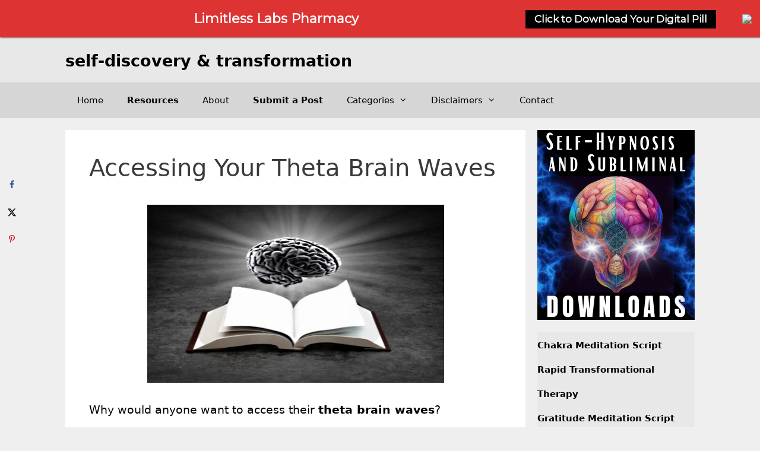

--- FILE ---
content_type: text/html; charset=UTF-8
request_url: https://meditationbrainwaves.com/accessing-your-theta-brain-waves/
body_size: 25215
content:
<!DOCTYPE html>
<html dir="ltr" lang="en-US" prefix="og: https://ogp.me/ns#">
<head>
	<meta charset="UTF-8">
	<title>Accessing Your Theta Brain Waves | Self-Discovery &amp; Transformation</title>
	<style>img:is([sizes="auto" i], [sizes^="auto," i]) { contain-intrinsic-size: 3000px 1500px }</style>
	
		<!-- All in One SEO 4.9.3 - aioseo.com -->
	<meta name="description" content="Why would anyone want to access their theta brain waves? That is a very good question, one that we have looked into extensively. Our complex, intricate and little understood brain holds a wealth of information that is largely inaccessible to our conscious state of mind. There are pathways of communication, as it were, that can help us tap into this store house and harness some of its benefits. Theta waves can help individuals improve things like memory and learning. Certain activities can help you increase your theta wave activity in a healthy way." />
	<meta name="robots" content="max-image-preview:large" />
	<meta name="author" content="Luke"/>
	<meta name="google-site-verification" content="2Y35J3xDf_DRaifZktidJaCattac8o9cnSyrYOzM9j4" />
	<link rel="canonical" href="https://meditationbrainwaves.com/accessing-your-theta-brain-waves/" />
	<meta name="generator" content="All in One SEO (AIOSEO) 4.9.3" />
		<meta property="og:locale" content="en_US" />
		<meta property="og:site_name" content="Self-Discovery &amp; Transformation |" />
		<meta property="og:type" content="article" />
		<meta property="og:title" content="Accessing Your Theta Brain Waves | Self-Discovery &amp; Transformation" />
		<meta property="og:description" content="Why would anyone want to access their theta brain waves? That is a very good question, one that we have looked into extensively. Our complex, intricate and little understood brain holds a wealth of information that is largely inaccessible to our conscious state of mind. There are pathways of communication, as it were, that can help us tap into this store house and harness some of its benefits. Theta waves can help individuals improve things like memory and learning. Certain activities can help you increase your theta wave activity in a healthy way." />
		<meta property="og:url" content="https://meditationbrainwaves.com/accessing-your-theta-brain-waves/" />
		<meta property="article:published_time" content="2013-01-16T20:28:41+00:00" />
		<meta property="article:modified_time" content="2021-05-21T08:26:06+00:00" />
		<meta name="twitter:card" content="summary" />
		<meta name="twitter:title" content="Accessing Your Theta Brain Waves | Self-Discovery &amp; Transformation" />
		<meta name="twitter:description" content="Why would anyone want to access their theta brain waves? That is a very good question, one that we have looked into extensively. Our complex, intricate and little understood brain holds a wealth of information that is largely inaccessible to our conscious state of mind. There are pathways of communication, as it were, that can help us tap into this store house and harness some of its benefits. Theta waves can help individuals improve things like memory and learning. Certain activities can help you increase your theta wave activity in a healthy way." />
		<script type="application/ld+json" class="aioseo-schema">
			{"@context":"https:\/\/schema.org","@graph":[{"@type":"Article","@id":"https:\/\/meditationbrainwaves.com\/accessing-your-theta-brain-waves\/#article","name":"Accessing Your Theta Brain Waves | Self-Discovery & Transformation","headline":"Accessing Your Theta Brain Waves","author":{"@id":"https:\/\/meditationbrainwaves.com\/author\/meditationgeek\/#author"},"publisher":{"@id":"https:\/\/meditationbrainwaves.com\/#organization"},"image":{"@type":"ImageObject","url":"https:\/\/meditationbrainwaves.com\/wp-content\/uploads\/2013\/01\/Fotolia_44134211_XS1.jpg","@id":"https:\/\/meditationbrainwaves.com\/accessing-your-theta-brain-waves\/#articleImage","width":500,"height":300,"caption":"what are theta brain waves"},"datePublished":"2013-01-16T20:28:41+00:00","dateModified":"2021-05-21T08:26:06+00:00","inLanguage":"en-US","mainEntityOfPage":{"@id":"https:\/\/meditationbrainwaves.com\/accessing-your-theta-brain-waves\/#webpage"},"isPartOf":{"@id":"https:\/\/meditationbrainwaves.com\/accessing-your-theta-brain-waves\/#webpage"},"articleSection":"Accessing Theta Brain Waves, Theta Brain Waves, binaural beats, brain wave entrainment, brain wave therapy, brain waves, isochronic tones, theta brain waves, theta wave"},{"@type":"BreadcrumbList","@id":"https:\/\/meditationbrainwaves.com\/accessing-your-theta-brain-waves\/#breadcrumblist","itemListElement":[{"@type":"ListItem","@id":"https:\/\/meditationbrainwaves.com#listItem","position":1,"name":"Home","item":"https:\/\/meditationbrainwaves.com","nextItem":{"@type":"ListItem","@id":"https:\/\/meditationbrainwaves.com\/category\/gamma-waves\/#listItem","name":"Gamma Waves"}},{"@type":"ListItem","@id":"https:\/\/meditationbrainwaves.com\/category\/gamma-waves\/#listItem","position":2,"name":"Gamma Waves","item":"https:\/\/meditationbrainwaves.com\/category\/gamma-waves\/","nextItem":{"@type":"ListItem","@id":"https:\/\/meditationbrainwaves.com\/category\/gamma-waves\/theta-brain-waves-gamma-waves\/#listItem","name":"Theta Brain Waves"},"previousItem":{"@type":"ListItem","@id":"https:\/\/meditationbrainwaves.com#listItem","name":"Home"}},{"@type":"ListItem","@id":"https:\/\/meditationbrainwaves.com\/category\/gamma-waves\/theta-brain-waves-gamma-waves\/#listItem","position":3,"name":"Theta Brain Waves","item":"https:\/\/meditationbrainwaves.com\/category\/gamma-waves\/theta-brain-waves-gamma-waves\/","nextItem":{"@type":"ListItem","@id":"https:\/\/meditationbrainwaves.com\/category\/gamma-waves\/theta-brain-waves-gamma-waves\/accessing-theta-brain-waves\/#listItem","name":"Accessing Theta Brain Waves"},"previousItem":{"@type":"ListItem","@id":"https:\/\/meditationbrainwaves.com\/category\/gamma-waves\/#listItem","name":"Gamma Waves"}},{"@type":"ListItem","@id":"https:\/\/meditationbrainwaves.com\/category\/gamma-waves\/theta-brain-waves-gamma-waves\/accessing-theta-brain-waves\/#listItem","position":4,"name":"Accessing Theta Brain Waves","item":"https:\/\/meditationbrainwaves.com\/category\/gamma-waves\/theta-brain-waves-gamma-waves\/accessing-theta-brain-waves\/","nextItem":{"@type":"ListItem","@id":"https:\/\/meditationbrainwaves.com\/accessing-your-theta-brain-waves\/#listItem","name":"Accessing Your Theta Brain Waves"},"previousItem":{"@type":"ListItem","@id":"https:\/\/meditationbrainwaves.com\/category\/gamma-waves\/theta-brain-waves-gamma-waves\/#listItem","name":"Theta Brain Waves"}},{"@type":"ListItem","@id":"https:\/\/meditationbrainwaves.com\/accessing-your-theta-brain-waves\/#listItem","position":5,"name":"Accessing Your Theta Brain Waves","previousItem":{"@type":"ListItem","@id":"https:\/\/meditationbrainwaves.com\/category\/gamma-waves\/theta-brain-waves-gamma-waves\/accessing-theta-brain-waves\/#listItem","name":"Accessing Theta Brain Waves"}}]},{"@type":"Organization","@id":"https:\/\/meditationbrainwaves.com\/#organization","name":"Self-Discovery & Transformation","url":"https:\/\/meditationbrainwaves.com\/"},{"@type":"Person","@id":"https:\/\/meditationbrainwaves.com\/author\/meditationgeek\/#author","url":"https:\/\/meditationbrainwaves.com\/author\/meditationgeek\/","name":"Luke","image":{"@type":"ImageObject","@id":"https:\/\/meditationbrainwaves.com\/accessing-your-theta-brain-waves\/#authorImage","url":"https:\/\/secure.gravatar.com\/avatar\/0f68fc567925ae37b97fd2b31e508f1cff0f1c6233d12a7fa17c21c5e4d74b29?s=96&d=mm&r=g","width":96,"height":96,"caption":"Luke"}},{"@type":"WebPage","@id":"https:\/\/meditationbrainwaves.com\/accessing-your-theta-brain-waves\/#webpage","url":"https:\/\/meditationbrainwaves.com\/accessing-your-theta-brain-waves\/","name":"Accessing Your Theta Brain Waves | Self-Discovery & Transformation","description":"Why would anyone want to access their theta brain waves? That is a very good question, one that we have looked into extensively. Our complex, intricate and little understood brain holds a wealth of information that is largely inaccessible to our conscious state of mind. There are pathways of communication, as it were, that can help us tap into this store house and harness some of its benefits. Theta waves can help individuals improve things like memory and learning. Certain activities can help you increase your theta wave activity in a healthy way.","inLanguage":"en-US","isPartOf":{"@id":"https:\/\/meditationbrainwaves.com\/#website"},"breadcrumb":{"@id":"https:\/\/meditationbrainwaves.com\/accessing-your-theta-brain-waves\/#breadcrumblist"},"author":{"@id":"https:\/\/meditationbrainwaves.com\/author\/meditationgeek\/#author"},"creator":{"@id":"https:\/\/meditationbrainwaves.com\/author\/meditationgeek\/#author"},"datePublished":"2013-01-16T20:28:41+00:00","dateModified":"2021-05-21T08:26:06+00:00"},{"@type":"WebSite","@id":"https:\/\/meditationbrainwaves.com\/#website","url":"https:\/\/meditationbrainwaves.com\/","name":"Self-Discovery & Transformation","inLanguage":"en-US","publisher":{"@id":"https:\/\/meditationbrainwaves.com\/#organization"}}]}
		</script>
		<!-- All in One SEO -->

<meta name="viewport" content="width=device-width, initial-scale=1"><!-- Hubbub v.1.36.3 https://morehubbub.com/ -->
<meta property="og:locale" content="en_US" />
<meta property="og:type" content="article" />
<meta property="og:title" content="Accessing Your Theta Brain Waves" />
<meta property="og:description" content="Why would anyone want to access their theta brain waves?  That is a very good question, one that we have looked into extensively.  Our complex, intricate and little understood brain holds a wealth of information" />
<meta property="og:url" content="https://meditationbrainwaves.com/accessing-your-theta-brain-waves/" />
<meta property="og:site_name" content="Self-Discovery &amp; Transformation" />
<meta property="og:updated_time" content="2021-05-21T08:26:06+00:00" />
<meta property="article:published_time" content="2013-01-16T20:28:41+00:00" />
<meta property="article:modified_time" content="2021-05-21T08:26:06+00:00" />
<meta name="twitter:card" content="summary_large_image" />
<meta name="twitter:title" content="Accessing Your Theta Brain Waves" />
<meta name="twitter:description" content="Why would anyone want to access their theta brain waves?  That is a very good question, one that we have looked into extensively.  Our complex, intricate and little understood brain holds a wealth of information" />
<meta class="flipboard-article" content="Why would anyone want to access their theta brain waves?  That is a very good question, one that we have looked into extensively.  Our complex, intricate and little understood brain holds a wealth of information" />
<!-- Hubbub v.1.36.3 https://morehubbub.com/ -->
<link rel='dns-prefetch' href='//scripts.scriptwrapper.com' />
<link rel="alternate" type="application/rss+xml" title="Self-Discovery &amp; Transformation &raquo; Feed" href="https://meditationbrainwaves.com/feed/" />
<link rel="alternate" type="application/rss+xml" title="Self-Discovery &amp; Transformation &raquo; Comments Feed" href="https://meditationbrainwaves.com/comments/feed/" />
<link rel="alternate" type="application/rss+xml" title="Self-Discovery &amp; Transformation &raquo; Accessing Your Theta Brain Waves Comments Feed" href="https://meditationbrainwaves.com/accessing-your-theta-brain-waves/feed/" />
<script>
window._wpemojiSettings = {"baseUrl":"https:\/\/s.w.org\/images\/core\/emoji\/16.0.1\/72x72\/","ext":".png","svgUrl":"https:\/\/s.w.org\/images\/core\/emoji\/16.0.1\/svg\/","svgExt":".svg","source":{"concatemoji":"https:\/\/meditationbrainwaves.com\/wp-includes\/js\/wp-emoji-release.min.js?ver=6.8.3"}};
/*! This file is auto-generated */
!function(s,n){var o,i,e;function c(e){try{var t={supportTests:e,timestamp:(new Date).valueOf()};sessionStorage.setItem(o,JSON.stringify(t))}catch(e){}}function p(e,t,n){e.clearRect(0,0,e.canvas.width,e.canvas.height),e.fillText(t,0,0);var t=new Uint32Array(e.getImageData(0,0,e.canvas.width,e.canvas.height).data),a=(e.clearRect(0,0,e.canvas.width,e.canvas.height),e.fillText(n,0,0),new Uint32Array(e.getImageData(0,0,e.canvas.width,e.canvas.height).data));return t.every(function(e,t){return e===a[t]})}function u(e,t){e.clearRect(0,0,e.canvas.width,e.canvas.height),e.fillText(t,0,0);for(var n=e.getImageData(16,16,1,1),a=0;a<n.data.length;a++)if(0!==n.data[a])return!1;return!0}function f(e,t,n,a){switch(t){case"flag":return n(e,"\ud83c\udff3\ufe0f\u200d\u26a7\ufe0f","\ud83c\udff3\ufe0f\u200b\u26a7\ufe0f")?!1:!n(e,"\ud83c\udde8\ud83c\uddf6","\ud83c\udde8\u200b\ud83c\uddf6")&&!n(e,"\ud83c\udff4\udb40\udc67\udb40\udc62\udb40\udc65\udb40\udc6e\udb40\udc67\udb40\udc7f","\ud83c\udff4\u200b\udb40\udc67\u200b\udb40\udc62\u200b\udb40\udc65\u200b\udb40\udc6e\u200b\udb40\udc67\u200b\udb40\udc7f");case"emoji":return!a(e,"\ud83e\udedf")}return!1}function g(e,t,n,a){var r="undefined"!=typeof WorkerGlobalScope&&self instanceof WorkerGlobalScope?new OffscreenCanvas(300,150):s.createElement("canvas"),o=r.getContext("2d",{willReadFrequently:!0}),i=(o.textBaseline="top",o.font="600 32px Arial",{});return e.forEach(function(e){i[e]=t(o,e,n,a)}),i}function t(e){var t=s.createElement("script");t.src=e,t.defer=!0,s.head.appendChild(t)}"undefined"!=typeof Promise&&(o="wpEmojiSettingsSupports",i=["flag","emoji"],n.supports={everything:!0,everythingExceptFlag:!0},e=new Promise(function(e){s.addEventListener("DOMContentLoaded",e,{once:!0})}),new Promise(function(t){var n=function(){try{var e=JSON.parse(sessionStorage.getItem(o));if("object"==typeof e&&"number"==typeof e.timestamp&&(new Date).valueOf()<e.timestamp+604800&&"object"==typeof e.supportTests)return e.supportTests}catch(e){}return null}();if(!n){if("undefined"!=typeof Worker&&"undefined"!=typeof OffscreenCanvas&&"undefined"!=typeof URL&&URL.createObjectURL&&"undefined"!=typeof Blob)try{var e="postMessage("+g.toString()+"("+[JSON.stringify(i),f.toString(),p.toString(),u.toString()].join(",")+"));",a=new Blob([e],{type:"text/javascript"}),r=new Worker(URL.createObjectURL(a),{name:"wpTestEmojiSupports"});return void(r.onmessage=function(e){c(n=e.data),r.terminate(),t(n)})}catch(e){}c(n=g(i,f,p,u))}t(n)}).then(function(e){for(var t in e)n.supports[t]=e[t],n.supports.everything=n.supports.everything&&n.supports[t],"flag"!==t&&(n.supports.everythingExceptFlag=n.supports.everythingExceptFlag&&n.supports[t]);n.supports.everythingExceptFlag=n.supports.everythingExceptFlag&&!n.supports.flag,n.DOMReady=!1,n.readyCallback=function(){n.DOMReady=!0}}).then(function(){return e}).then(function(){var e;n.supports.everything||(n.readyCallback(),(e=n.source||{}).concatemoji?t(e.concatemoji):e.wpemoji&&e.twemoji&&(t(e.twemoji),t(e.wpemoji)))}))}((window,document),window._wpemojiSettings);
</script>

<style id='wp-emoji-styles-inline-css'>

	img.wp-smiley, img.emoji {
		display: inline !important;
		border: none !important;
		box-shadow: none !important;
		height: 1em !important;
		width: 1em !important;
		margin: 0 0.07em !important;
		vertical-align: -0.1em !important;
		background: none !important;
		padding: 0 !important;
	}
</style>
<link rel='stylesheet' id='wp-block-library-css' href='https://meditationbrainwaves.com/wp-includes/css/dist/block-library/style.min.css?ver=6.8.3' media='all' />
<style id='classic-theme-styles-inline-css'>
/*! This file is auto-generated */
.wp-block-button__link{color:#fff;background-color:#32373c;border-radius:9999px;box-shadow:none;text-decoration:none;padding:calc(.667em + 2px) calc(1.333em + 2px);font-size:1.125em}.wp-block-file__button{background:#32373c;color:#fff;text-decoration:none}
</style>
<link rel='stylesheet' id='aioseo/css/src/vue/standalone/blocks/table-of-contents/global.scss-css' href='https://meditationbrainwaves.com/wp-content/plugins/all-in-one-seo-pack/dist/Lite/assets/css/table-of-contents/global.e90f6d47.css?ver=4.9.3' media='all' />
<style id='global-styles-inline-css'>
:root{--wp--preset--aspect-ratio--square: 1;--wp--preset--aspect-ratio--4-3: 4/3;--wp--preset--aspect-ratio--3-4: 3/4;--wp--preset--aspect-ratio--3-2: 3/2;--wp--preset--aspect-ratio--2-3: 2/3;--wp--preset--aspect-ratio--16-9: 16/9;--wp--preset--aspect-ratio--9-16: 9/16;--wp--preset--color--black: #000000;--wp--preset--color--cyan-bluish-gray: #abb8c3;--wp--preset--color--white: #ffffff;--wp--preset--color--pale-pink: #f78da7;--wp--preset--color--vivid-red: #cf2e2e;--wp--preset--color--luminous-vivid-orange: #ff6900;--wp--preset--color--luminous-vivid-amber: #fcb900;--wp--preset--color--light-green-cyan: #7bdcb5;--wp--preset--color--vivid-green-cyan: #00d084;--wp--preset--color--pale-cyan-blue: #8ed1fc;--wp--preset--color--vivid-cyan-blue: #0693e3;--wp--preset--color--vivid-purple: #9b51e0;--wp--preset--color--contrast: var(--contrast);--wp--preset--color--contrast-2: var(--contrast-2);--wp--preset--color--contrast-3: var(--contrast-3);--wp--preset--color--base: var(--base);--wp--preset--color--base-2: var(--base-2);--wp--preset--color--base-3: var(--base-3);--wp--preset--color--accent: var(--accent);--wp--preset--gradient--vivid-cyan-blue-to-vivid-purple: linear-gradient(135deg,rgba(6,147,227,1) 0%,rgb(155,81,224) 100%);--wp--preset--gradient--light-green-cyan-to-vivid-green-cyan: linear-gradient(135deg,rgb(122,220,180) 0%,rgb(0,208,130) 100%);--wp--preset--gradient--luminous-vivid-amber-to-luminous-vivid-orange: linear-gradient(135deg,rgba(252,185,0,1) 0%,rgba(255,105,0,1) 100%);--wp--preset--gradient--luminous-vivid-orange-to-vivid-red: linear-gradient(135deg,rgba(255,105,0,1) 0%,rgb(207,46,46) 100%);--wp--preset--gradient--very-light-gray-to-cyan-bluish-gray: linear-gradient(135deg,rgb(238,238,238) 0%,rgb(169,184,195) 100%);--wp--preset--gradient--cool-to-warm-spectrum: linear-gradient(135deg,rgb(74,234,220) 0%,rgb(151,120,209) 20%,rgb(207,42,186) 40%,rgb(238,44,130) 60%,rgb(251,105,98) 80%,rgb(254,248,76) 100%);--wp--preset--gradient--blush-light-purple: linear-gradient(135deg,rgb(255,206,236) 0%,rgb(152,150,240) 100%);--wp--preset--gradient--blush-bordeaux: linear-gradient(135deg,rgb(254,205,165) 0%,rgb(254,45,45) 50%,rgb(107,0,62) 100%);--wp--preset--gradient--luminous-dusk: linear-gradient(135deg,rgb(255,203,112) 0%,rgb(199,81,192) 50%,rgb(65,88,208) 100%);--wp--preset--gradient--pale-ocean: linear-gradient(135deg,rgb(255,245,203) 0%,rgb(182,227,212) 50%,rgb(51,167,181) 100%);--wp--preset--gradient--electric-grass: linear-gradient(135deg,rgb(202,248,128) 0%,rgb(113,206,126) 100%);--wp--preset--gradient--midnight: linear-gradient(135deg,rgb(2,3,129) 0%,rgb(40,116,252) 100%);--wp--preset--font-size--small: 13px;--wp--preset--font-size--medium: 20px;--wp--preset--font-size--large: 36px;--wp--preset--font-size--x-large: 42px;--wp--preset--spacing--20: 0.44rem;--wp--preset--spacing--30: 0.67rem;--wp--preset--spacing--40: 1rem;--wp--preset--spacing--50: 1.5rem;--wp--preset--spacing--60: 2.25rem;--wp--preset--spacing--70: 3.38rem;--wp--preset--spacing--80: 5.06rem;--wp--preset--shadow--natural: 6px 6px 9px rgba(0, 0, 0, 0.2);--wp--preset--shadow--deep: 12px 12px 50px rgba(0, 0, 0, 0.4);--wp--preset--shadow--sharp: 6px 6px 0px rgba(0, 0, 0, 0.2);--wp--preset--shadow--outlined: 6px 6px 0px -3px rgba(255, 255, 255, 1), 6px 6px rgba(0, 0, 0, 1);--wp--preset--shadow--crisp: 6px 6px 0px rgba(0, 0, 0, 1);}:where(.is-layout-flex){gap: 0.5em;}:where(.is-layout-grid){gap: 0.5em;}body .is-layout-flex{display: flex;}.is-layout-flex{flex-wrap: wrap;align-items: center;}.is-layout-flex > :is(*, div){margin: 0;}body .is-layout-grid{display: grid;}.is-layout-grid > :is(*, div){margin: 0;}:where(.wp-block-columns.is-layout-flex){gap: 2em;}:where(.wp-block-columns.is-layout-grid){gap: 2em;}:where(.wp-block-post-template.is-layout-flex){gap: 1.25em;}:where(.wp-block-post-template.is-layout-grid){gap: 1.25em;}.has-black-color{color: var(--wp--preset--color--black) !important;}.has-cyan-bluish-gray-color{color: var(--wp--preset--color--cyan-bluish-gray) !important;}.has-white-color{color: var(--wp--preset--color--white) !important;}.has-pale-pink-color{color: var(--wp--preset--color--pale-pink) !important;}.has-vivid-red-color{color: var(--wp--preset--color--vivid-red) !important;}.has-luminous-vivid-orange-color{color: var(--wp--preset--color--luminous-vivid-orange) !important;}.has-luminous-vivid-amber-color{color: var(--wp--preset--color--luminous-vivid-amber) !important;}.has-light-green-cyan-color{color: var(--wp--preset--color--light-green-cyan) !important;}.has-vivid-green-cyan-color{color: var(--wp--preset--color--vivid-green-cyan) !important;}.has-pale-cyan-blue-color{color: var(--wp--preset--color--pale-cyan-blue) !important;}.has-vivid-cyan-blue-color{color: var(--wp--preset--color--vivid-cyan-blue) !important;}.has-vivid-purple-color{color: var(--wp--preset--color--vivid-purple) !important;}.has-black-background-color{background-color: var(--wp--preset--color--black) !important;}.has-cyan-bluish-gray-background-color{background-color: var(--wp--preset--color--cyan-bluish-gray) !important;}.has-white-background-color{background-color: var(--wp--preset--color--white) !important;}.has-pale-pink-background-color{background-color: var(--wp--preset--color--pale-pink) !important;}.has-vivid-red-background-color{background-color: var(--wp--preset--color--vivid-red) !important;}.has-luminous-vivid-orange-background-color{background-color: var(--wp--preset--color--luminous-vivid-orange) !important;}.has-luminous-vivid-amber-background-color{background-color: var(--wp--preset--color--luminous-vivid-amber) !important;}.has-light-green-cyan-background-color{background-color: var(--wp--preset--color--light-green-cyan) !important;}.has-vivid-green-cyan-background-color{background-color: var(--wp--preset--color--vivid-green-cyan) !important;}.has-pale-cyan-blue-background-color{background-color: var(--wp--preset--color--pale-cyan-blue) !important;}.has-vivid-cyan-blue-background-color{background-color: var(--wp--preset--color--vivid-cyan-blue) !important;}.has-vivid-purple-background-color{background-color: var(--wp--preset--color--vivid-purple) !important;}.has-black-border-color{border-color: var(--wp--preset--color--black) !important;}.has-cyan-bluish-gray-border-color{border-color: var(--wp--preset--color--cyan-bluish-gray) !important;}.has-white-border-color{border-color: var(--wp--preset--color--white) !important;}.has-pale-pink-border-color{border-color: var(--wp--preset--color--pale-pink) !important;}.has-vivid-red-border-color{border-color: var(--wp--preset--color--vivid-red) !important;}.has-luminous-vivid-orange-border-color{border-color: var(--wp--preset--color--luminous-vivid-orange) !important;}.has-luminous-vivid-amber-border-color{border-color: var(--wp--preset--color--luminous-vivid-amber) !important;}.has-light-green-cyan-border-color{border-color: var(--wp--preset--color--light-green-cyan) !important;}.has-vivid-green-cyan-border-color{border-color: var(--wp--preset--color--vivid-green-cyan) !important;}.has-pale-cyan-blue-border-color{border-color: var(--wp--preset--color--pale-cyan-blue) !important;}.has-vivid-cyan-blue-border-color{border-color: var(--wp--preset--color--vivid-cyan-blue) !important;}.has-vivid-purple-border-color{border-color: var(--wp--preset--color--vivid-purple) !important;}.has-vivid-cyan-blue-to-vivid-purple-gradient-background{background: var(--wp--preset--gradient--vivid-cyan-blue-to-vivid-purple) !important;}.has-light-green-cyan-to-vivid-green-cyan-gradient-background{background: var(--wp--preset--gradient--light-green-cyan-to-vivid-green-cyan) !important;}.has-luminous-vivid-amber-to-luminous-vivid-orange-gradient-background{background: var(--wp--preset--gradient--luminous-vivid-amber-to-luminous-vivid-orange) !important;}.has-luminous-vivid-orange-to-vivid-red-gradient-background{background: var(--wp--preset--gradient--luminous-vivid-orange-to-vivid-red) !important;}.has-very-light-gray-to-cyan-bluish-gray-gradient-background{background: var(--wp--preset--gradient--very-light-gray-to-cyan-bluish-gray) !important;}.has-cool-to-warm-spectrum-gradient-background{background: var(--wp--preset--gradient--cool-to-warm-spectrum) !important;}.has-blush-light-purple-gradient-background{background: var(--wp--preset--gradient--blush-light-purple) !important;}.has-blush-bordeaux-gradient-background{background: var(--wp--preset--gradient--blush-bordeaux) !important;}.has-luminous-dusk-gradient-background{background: var(--wp--preset--gradient--luminous-dusk) !important;}.has-pale-ocean-gradient-background{background: var(--wp--preset--gradient--pale-ocean) !important;}.has-electric-grass-gradient-background{background: var(--wp--preset--gradient--electric-grass) !important;}.has-midnight-gradient-background{background: var(--wp--preset--gradient--midnight) !important;}.has-small-font-size{font-size: var(--wp--preset--font-size--small) !important;}.has-medium-font-size{font-size: var(--wp--preset--font-size--medium) !important;}.has-large-font-size{font-size: var(--wp--preset--font-size--large) !important;}.has-x-large-font-size{font-size: var(--wp--preset--font-size--x-large) !important;}
:where(.wp-block-post-template.is-layout-flex){gap: 1.25em;}:where(.wp-block-post-template.is-layout-grid){gap: 1.25em;}
:where(.wp-block-columns.is-layout-flex){gap: 2em;}:where(.wp-block-columns.is-layout-grid){gap: 2em;}
:root :where(.wp-block-pullquote){font-size: 1.5em;line-height: 1.6;}
</style>
<link rel='stylesheet' id='generate-widget-areas-css' href='https://meditationbrainwaves.com/wp-content/themes/generatepress/assets/css/components/widget-areas.min.css?ver=3.6.1' media='all' />
<link rel='stylesheet' id='generate-style-css' href='https://meditationbrainwaves.com/wp-content/themes/generatepress/assets/css/main.min.css?ver=3.6.1' media='all' />
<style id='generate-style-inline-css'>
body{background-color:#efefef;color:#3a3a3a;}a{color:#1e73be;}a:hover, a:focus, a:active{color:#000000;}.grid-container{max-width:1060px;}.wp-block-group__inner-container{max-width:1060px;margin-left:auto;margin-right:auto;}:root{--contrast:#222222;--contrast-2:#575760;--contrast-3:#b2b2be;--base:#f0f0f0;--base-2:#f7f8f9;--base-3:#ffffff;--accent:#1e73be;}:root .has-contrast-color{color:var(--contrast);}:root .has-contrast-background-color{background-color:var(--contrast);}:root .has-contrast-2-color{color:var(--contrast-2);}:root .has-contrast-2-background-color{background-color:var(--contrast-2);}:root .has-contrast-3-color{color:var(--contrast-3);}:root .has-contrast-3-background-color{background-color:var(--contrast-3);}:root .has-base-color{color:var(--base);}:root .has-base-background-color{background-color:var(--base);}:root .has-base-2-color{color:var(--base-2);}:root .has-base-2-background-color{background-color:var(--base-2);}:root .has-base-3-color{color:var(--base-3);}:root .has-base-3-background-color{background-color:var(--base-3);}:root .has-accent-color{color:var(--accent);}:root .has-accent-background-color{background-color:var(--accent);}.gp-modal:not(.gp-modal--open):not(.gp-modal--transition){display:none;}.gp-modal--transition:not(.gp-modal--open){pointer-events:none;}.gp-modal-overlay:not(.gp-modal-overlay--open):not(.gp-modal--transition){display:none;}.gp-modal__overlay{display:none;position:fixed;top:0;left:0;right:0;bottom:0;background:rgba(0,0,0,0.2);display:flex;justify-content:center;align-items:center;z-index:10000;backdrop-filter:blur(3px);transition:opacity 500ms ease;opacity:0;}.gp-modal--open:not(.gp-modal--transition) .gp-modal__overlay{opacity:1;}.gp-modal__container{max-width:100%;max-height:100vh;transform:scale(0.9);transition:transform 500ms ease;padding:0 10px;}.gp-modal--open:not(.gp-modal--transition) .gp-modal__container{transform:scale(1);}.search-modal-fields{display:flex;}.gp-search-modal .gp-modal__overlay{align-items:flex-start;padding-top:25vh;background:var(--gp-search-modal-overlay-bg-color);}.search-modal-form{width:500px;max-width:100%;background-color:var(--gp-search-modal-bg-color);color:var(--gp-search-modal-text-color);}.search-modal-form .search-field, .search-modal-form .search-field:focus{width:100%;height:60px;background-color:transparent;border:0;appearance:none;color:currentColor;}.search-modal-fields button, .search-modal-fields button:active, .search-modal-fields button:focus, .search-modal-fields button:hover{background-color:transparent;border:0;color:currentColor;width:60px;}body, button, input, select, textarea{font-family:-apple-system, system-ui, BlinkMacSystemFont, "Segoe UI", Helvetica, Arial, sans-serif, "Apple Color Emoji", "Segoe UI Emoji", "Segoe UI Symbol";font-size:19px;}body{line-height:1.7;}.entry-content > [class*="wp-block-"]:not(:last-child):not(.wp-block-heading){margin-bottom:1.5em;}.main-title{text-transform:lowercase;font-size:27px;}.main-navigation .main-nav ul ul li a{font-size:14px;}.sidebar .widget, .footer-widgets .widget{font-size:17px;}h1{font-weight:300;font-size:40px;}h2{font-weight:300;font-size:30px;}h3{font-size:24px;}h4{font-size:inherit;}h5{font-size:inherit;}@media (max-width:768px){.main-title{font-size:30px;}h1{font-size:30px;}h2{font-size:25px;}}.top-bar{background-color:#636363;color:#ffffff;}.top-bar a{color:#ffffff;}.top-bar a:hover{color:#303030;}.site-header{background-color:#e8e8e8;color:#3a3a3a;}.site-header a{color:#3a3a3a;}.main-title a,.main-title a:hover{color:#000000;}.site-description{color:#757575;}.main-navigation,.main-navigation ul ul{background-color:#d6d6d6;}.main-navigation .main-nav ul li a, .main-navigation .menu-toggle, .main-navigation .menu-bar-items{color:#020202;}.main-navigation .main-nav ul li:not([class*="current-menu-"]):hover > a, .main-navigation .main-nav ul li:not([class*="current-menu-"]):focus > a, .main-navigation .main-nav ul li.sfHover:not([class*="current-menu-"]) > a, .main-navigation .menu-bar-item:hover > a, .main-navigation .menu-bar-item.sfHover > a{color:#ffffff;background-color:#3f3f3f;}button.menu-toggle:hover,button.menu-toggle:focus{color:#020202;}.main-navigation .main-nav ul li[class*="current-menu-"] > a{color:#ffffff;background-color:#3f3f3f;}.navigation-search input[type="search"],.navigation-search input[type="search"]:active, .navigation-search input[type="search"]:focus, .main-navigation .main-nav ul li.search-item.active > a, .main-navigation .menu-bar-items .search-item.active > a{color:#ffffff;background-color:#3f3f3f;}.main-navigation ul ul{background-color:#3f3f3f;}.main-navigation .main-nav ul ul li a{color:#ffffff;}.main-navigation .main-nav ul ul li:not([class*="current-menu-"]):hover > a,.main-navigation .main-nav ul ul li:not([class*="current-menu-"]):focus > a, .main-navigation .main-nav ul ul li.sfHover:not([class*="current-menu-"]) > a{color:#ffffff;background-color:#4f4f4f;}.main-navigation .main-nav ul ul li[class*="current-menu-"] > a{color:#ffffff;background-color:#4f4f4f;}.separate-containers .inside-article, .separate-containers .comments-area, .separate-containers .page-header, .one-container .container, .separate-containers .paging-navigation, .inside-page-header{background-color:#ffffff;}.entry-meta{color:#595959;}.entry-meta a{color:#595959;}.entry-meta a:hover{color:#1e73be;}.sidebar .widget{background-color:#e8e8e8;}.sidebar .widget .widget-title{color:#000000;}.footer-widgets{background-color:#ffffff;}.footer-widgets .widget-title{color:#000000;}.site-info{color:var(--contrast);background-color:#e8e8e8;}.site-info a{color:#ffffff;}.site-info a:hover{color:#606060;}.footer-bar .widget_nav_menu .current-menu-item a{color:#606060;}input[type="text"],input[type="email"],input[type="url"],input[type="password"],input[type="search"],input[type="tel"],input[type="number"],textarea,select{color:#666666;background-color:#fafafa;border-color:#cccccc;}input[type="text"]:focus,input[type="email"]:focus,input[type="url"]:focus,input[type="password"]:focus,input[type="search"]:focus,input[type="tel"]:focus,input[type="number"]:focus,textarea:focus,select:focus{color:#666666;background-color:#ffffff;border-color:#bfbfbf;}button,html input[type="button"],input[type="reset"],input[type="submit"],a.button,a.wp-block-button__link:not(.has-background){color:#ffffff;background-color:#666666;}button:hover,html input[type="button"]:hover,input[type="reset"]:hover,input[type="submit"]:hover,a.button:hover,button:focus,html input[type="button"]:focus,input[type="reset"]:focus,input[type="submit"]:focus,a.button:focus,a.wp-block-button__link:not(.has-background):active,a.wp-block-button__link:not(.has-background):focus,a.wp-block-button__link:not(.has-background):hover{color:#ffffff;background-color:#3f3f3f;}a.generate-back-to-top{background-color:rgba( 0,0,0,0.4 );color:#ffffff;}a.generate-back-to-top:hover,a.generate-back-to-top:focus{background-color:rgba( 0,0,0,0.6 );color:#ffffff;}:root{--gp-search-modal-bg-color:var(--base-3);--gp-search-modal-text-color:var(--contrast);--gp-search-modal-overlay-bg-color:rgba(0,0,0,0.2);}@media (max-width: 768px){.main-navigation .menu-bar-item:hover > a, .main-navigation .menu-bar-item.sfHover > a{background:none;color:#020202;}}.inside-top-bar{padding:10px;}.inside-top-bar.grid-container{max-width:1080px;}.inside-header{padding:24px 24px 20px 24px;}.inside-header.grid-container{max-width:1108px;}.site-main .wp-block-group__inner-container{padding:40px;}.separate-containers .paging-navigation{padding-top:20px;padding-bottom:20px;}.entry-content .alignwide, body:not(.no-sidebar) .entry-content .alignfull{margin-left:-40px;width:calc(100% + 80px);max-width:calc(100% + 80px);}.rtl .menu-item-has-children .dropdown-menu-toggle{padding-left:20px;}.rtl .main-navigation .main-nav ul li.menu-item-has-children > a{padding-right:20px;}.widget-area .widget{padding:0px;}.footer-widgets-container.grid-container{max-width:1140px;}.inside-site-info{padding:20px;}.inside-site-info.grid-container{max-width:1100px;}@media (max-width:768px){.separate-containers .inside-article, .separate-containers .comments-area, .separate-containers .page-header, .separate-containers .paging-navigation, .one-container .site-content, .inside-page-header{padding:30px;}.site-main .wp-block-group__inner-container{padding:30px;}.inside-site-info{padding-right:10px;padding-left:10px;}.entry-content .alignwide, body:not(.no-sidebar) .entry-content .alignfull{margin-left:-30px;width:calc(100% + 60px);max-width:calc(100% + 60px);}.one-container .site-main .paging-navigation{margin-bottom:20px;}}.is-right-sidebar{width:25%;}.is-left-sidebar{width:25%;}.site-content .content-area{width:75%;}@media (max-width: 768px){.main-navigation .menu-toggle,.sidebar-nav-mobile:not(#sticky-placeholder){display:block;}.main-navigation ul,.gen-sidebar-nav,.main-navigation:not(.slideout-navigation):not(.toggled) .main-nav > ul,.has-inline-mobile-toggle #site-navigation .inside-navigation > *:not(.navigation-search):not(.main-nav){display:none;}.nav-align-right .inside-navigation,.nav-align-center .inside-navigation{justify-content:space-between;}}
.dynamic-author-image-rounded{border-radius:100%;}.dynamic-featured-image, .dynamic-author-image{vertical-align:middle;}.one-container.blog .dynamic-content-template:not(:last-child), .one-container.archive .dynamic-content-template:not(:last-child){padding-bottom:0px;}.dynamic-entry-excerpt > p:last-child{margin-bottom:0px;}
.main-navigation .main-nav ul li a,.menu-toggle,.main-navigation .menu-bar-item > a{transition: line-height 300ms ease}.main-navigation.toggled .main-nav > ul{background-color: #d6d6d6}.sticky-enabled .gen-sidebar-nav.is_stuck .main-navigation {margin-bottom: 0px;}.sticky-enabled .gen-sidebar-nav.is_stuck {z-index: 500;}.sticky-enabled .main-navigation.is_stuck {box-shadow: 0 2px 2px -2px rgba(0, 0, 0, .2);}.navigation-stick:not(.gen-sidebar-nav) {left: 0;right: 0;width: 100% !important;}.nav-float-right .navigation-stick {width: 100% !important;left: 0;}.nav-float-right .navigation-stick .navigation-branding {margin-right: auto;}.main-navigation.has-sticky-branding:not(.grid-container) .inside-navigation:not(.grid-container) .navigation-branding{margin-left: 10px;}
</style>
<link rel='stylesheet' id='generate-font-icons-css' href='https://meditationbrainwaves.com/wp-content/themes/generatepress/assets/css/components/font-icons.min.css?ver=3.6.1' media='all' />
<link rel='stylesheet' id='font-awesome-css' href='https://meditationbrainwaves.com/wp-content/themes/generatepress/assets/css/components/font-awesome.min.css?ver=4.7' media='all' />
<link rel='stylesheet' id='dpsp-frontend-style-pro-css' href='https://meditationbrainwaves.com/wp-content/plugins/social-pug/assets/dist/style-frontend-pro.css?ver=1.36.3' media='all' />
<style id='dpsp-frontend-style-pro-inline-css'>

				@media screen and ( max-width : 720px ) {
					.dpsp-content-wrapper.dpsp-hide-on-mobile,
					.dpsp-share-text.dpsp-hide-on-mobile {
						display: none;
					}
					.dpsp-has-spacing .dpsp-networks-btns-wrapper li {
						margin:0 2% 10px 0;
					}
					.dpsp-network-btn.dpsp-has-label:not(.dpsp-has-count) {
						max-height: 40px;
						padding: 0;
						justify-content: center;
					}
					.dpsp-content-wrapper.dpsp-size-small .dpsp-network-btn.dpsp-has-label:not(.dpsp-has-count){
						max-height: 32px;
					}
					.dpsp-content-wrapper.dpsp-size-large .dpsp-network-btn.dpsp-has-label:not(.dpsp-has-count){
						max-height: 46px;
					}
				}
			
			@media screen and ( max-width : 720px ) {
				aside#dpsp-floating-sidebar.dpsp-hide-on-mobile.opened {
					display: none;
				}
			}
			
</style>
<link rel='stylesheet' id='convert-plus-module-main-style-css' href='https://meditationbrainwaves.com/wp-content/plugins/convertplug/modules/assets/css/cp-module-main.css?ver=3.5.25' media='all' />
<link rel='stylesheet' id='convert-plus-modal-style-css' href='https://meditationbrainwaves.com/wp-content/plugins/convertplug/modules/modal/assets/css/modal.min.css?ver=3.5.25' media='all' />
<link rel='stylesheet' id='cp-animate-slide-css' href='https://meditationbrainwaves.com/wp-content/plugins/convertplug/modules/assets/css/minified-animation/slide.min.css?ver=3.5.25' media='all' />
<link rel='stylesheet' id='cp-animate-zoom-css' href='https://meditationbrainwaves.com/wp-content/plugins/convertplug/modules/assets/css/minified-animation/zoom.min.css?ver=3.5.25' media='all' />
<link rel='stylesheet' id='convert-plus-slide-in-style-css' href='https://meditationbrainwaves.com/wp-content/plugins/convertplug/modules/slide_in/assets/css/slide_in.min.css?ver=3.5.25' media='all' />
<link rel='stylesheet' id='cp-animate-bounce-css' href='https://meditationbrainwaves.com/wp-content/plugins/convertplug/modules/assets/css/minified-animation/bounce.min.css?ver=3.5.25' media='all' />
<link rel='stylesheet' id='convert-plus-info-bar-style-css' href='https://meditationbrainwaves.com/wp-content/plugins/convertplug/modules/info_bar/assets/css/info_bar.min.css?ver=3.5.25' media='all' />
<link rel='stylesheet' id='wpgdprc-front-css-css' href='https://meditationbrainwaves.com/wp-content/plugins/wp-gdpr-compliance/Assets/css/front.css?ver=1706588659' media='all' />
<style id='wpgdprc-front-css-inline-css'>
:root{--wp-gdpr--bar--background-color: #000000;--wp-gdpr--bar--color: #ffffff;--wp-gdpr--button--background-color: #000000;--wp-gdpr--button--background-color--darken: #000000;--wp-gdpr--button--color: #ffffff;}
</style>
<script src="https://meditationbrainwaves.com/wp-includes/js/jquery/jquery.min.js?ver=3.7.1" id="jquery-core-js"></script>
<script async="async" fetchpriority="high" data-noptimize="1" data-cfasync="false" src="https://scripts.scriptwrapper.com/tags/96f09ed6-56f7-4f92-b3a9-f12037ea84b5.js" id="mv-script-wrapper-js"></script>
<script src="https://meditationbrainwaves.com/wp-includes/js/jquery/jquery-migrate.min.js?ver=3.4.1" id="jquery-migrate-js"></script>
<script id="wpgdprc-front-js-js-extra">
var wpgdprcFront = {"ajaxUrl":"https:\/\/meditationbrainwaves.com\/wp-admin\/admin-ajax.php","ajaxNonce":"195ef091bb","ajaxArg":"security","pluginPrefix":"wpgdprc","blogId":"1","isMultiSite":"","locale":"en_US","showSignUpModal":"","showFormModal":"","cookieName":"wpgdprc-consent","consentVersion":"","path":"\/","prefix":"wpgdprc"};
</script>
<script src="https://meditationbrainwaves.com/wp-content/plugins/wp-gdpr-compliance/Assets/js/front.min.js?ver=1706588659" id="wpgdprc-front-js-js"></script>
<link rel="https://api.w.org/" href="https://meditationbrainwaves.com/wp-json/" /><link rel="alternate" title="JSON" type="application/json" href="https://meditationbrainwaves.com/wp-json/wp/v2/posts/576" /><link rel="EditURI" type="application/rsd+xml" title="RSD" href="https://meditationbrainwaves.com/xmlrpc.php?rsd" />
<meta name="generator" content="WordPress 6.8.3" />
<link rel='shortlink' href='https://meditationbrainwaves.com/?p=576' />
<link rel="alternate" title="oEmbed (JSON)" type="application/json+oembed" href="https://meditationbrainwaves.com/wp-json/oembed/1.0/embed?url=https%3A%2F%2Fmeditationbrainwaves.com%2Faccessing-your-theta-brain-waves%2F" />
<link rel="alternate" title="oEmbed (XML)" type="text/xml+oembed" href="https://meditationbrainwaves.com/wp-json/oembed/1.0/embed?url=https%3A%2F%2Fmeditationbrainwaves.com%2Faccessing-your-theta-brain-waves%2F&#038;format=xml" />
<link rel="pingback" href="https://meditationbrainwaves.com/xmlrpc.php">
<meta name="hubbub-info" description="Hubbub 1.36.3"><!-- Google tag (gtag.js) -->
<script async src="https://www.googletagmanager.com/gtag/js?id=G-5MG2J2Z7B9"></script>
<script>
  window.dataLayer = window.dataLayer || [];
  function gtag(){dataLayer.push(arguments);}
  gtag('js', new Date());

  gtag('config', 'G-5MG2J2Z7B9');
</script>
<script>
  (function (s, t, a, y, twenty, two) {
    s.Stay22 = s.Stay22 || {};
    s.Stay22.params = { lmaID: '685d061d6fd6a292209cfd83' };
    twenty = t.createElement(a);
    two = t.getElementsByTagName(a)[0];
    twenty.async = 1;
    twenty.src = y;
    two.parentNode.insertBefore(twenty, two);
  })(window, document, 'script', 'https://scripts.stay22.com/letmeallez.js');
</script>
<!-- Google Tag Manager -->
<script>(function(w,d,s,l,i){w[l]=w[l]||[];w[l].push({'gtm.start':
new Date().getTime(),event:'gtm.js'});var f=d.getElementsByTagName(s)[0],
j=d.createElement(s),dl=l!='dataLayer'?'&l='+l:'';j.async=true;j.src=
'https://www.googletagmanager.com/gtm.js?id='+i+dl;f.parentNode.insertBefore(j,f);
})(window,document,'script','dataLayer','GTM-WRS9THM');</script>
<!-- End Google Tag Manager --><link rel="icon" href="https://meditationbrainwaves.com/wp-content/uploads/2023/08/cropped-uroboros-32x32.png" sizes="32x32" />
<link rel="icon" href="https://meditationbrainwaves.com/wp-content/uploads/2023/08/cropped-uroboros-192x192.png" sizes="192x192" />
<link rel="apple-touch-icon" href="https://meditationbrainwaves.com/wp-content/uploads/2023/08/cropped-uroboros-180x180.png" />
<meta name="msapplication-TileImage" content="https://meditationbrainwaves.com/wp-content/uploads/2023/08/cropped-uroboros-270x270.png" />
		<style id="wp-custom-css">
			a:hover, a:focus, a:active {
    color: #1e73be;
}
.cp-custom-viewport, .cp-oveflow-hidden, .cp-window-viewport{

overflow:scroll;
}
.main-title {
    text-align: center;
}
.inside-right-sidebar .widget_text a {
    font-size: 20px !important;
    padding:10px 0;
    display: inline-block;
}
.my-custom-link {
text-align: center;
font-weight: 700;
font-size: 25px;
}
a.wp-block-button__link:hover,
a.wp-block-button__link:visited,
a.wp-block-button__link:active,
a.wp-block-button__link:focus {
    color: #fff !important;
}
#right-sidebar aside:first-child {
    padding: 0 !important;
}
@media(min-width: 769px) {
    .inside-right-sidebar {
        min-height: 100%;
     }
    .inside-right-sidebar .widget:last-of-type {
        position: sticky;
        top: 80px;
    }
}		</style>
		</head>

<body class="wp-singular post-template-default single single-post postid-576 single-format-standard wp-embed-responsive wp-theme-generatepress post-image-above-header post-image-aligned-center sticky-menu-fade sticky-enabled both-sticky-menu right-sidebar nav-below-header separate-containers header-aligned-left dropdown-hover has-grow-sidebar has-grow-sidebar-mobile grow-content-body" itemtype="https://schema.org/Blog" itemscope>
<!-- Google Tag Manager (noscript) -->
<noscript><iframe src="https://www.googletagmanager.com/ns.html?id=GTM-WRS9THM"
height="0" width="0" style="display:none;visibility:hidden"></iframe></noscript>
<!-- End Google Tag Manager (noscript) -->
	<a class="screen-reader-text skip-link" href="#content" title="Skip to content">Skip to content</a>		<header class="site-header" id="masthead" aria-label="Site"  itemtype="https://schema.org/WPHeader" itemscope>
			<div class="inside-header grid-container">
				<div class="site-branding">
						<p class="main-title" itemprop="headline">
					<a href="https://meditationbrainwaves.com/" rel="home">Self-Discovery &amp; Transformation</a>
				</p>
						
					</div>			</div>
		</header>
				<nav class="main-navigation sub-menu-right" id="site-navigation" aria-label="Primary"  itemtype="https://schema.org/SiteNavigationElement" itemscope>
			<div class="inside-navigation grid-container">
								<button class="menu-toggle" aria-controls="primary-menu" aria-expanded="false">
					<span class="mobile-menu">Menu</span>				</button>
				<div id="primary-menu" class="main-nav"><ul id="menu-main-menu" class=" menu sf-menu"><li id="menu-item-524" class="menu-item menu-item-type-custom menu-item-object-custom menu-item-524"><a href="http://www.meditationbrainwaves.com">Home</a></li>
<li id="menu-item-8254" class="menu-item menu-item-type-post_type menu-item-object-page menu-item-8254"><a href="https://meditationbrainwaves.com/resources/"><strong>Resources</strong></a></li>
<li id="menu-item-9952" class="menu-item menu-item-type-post_type menu-item-object-page menu-item-9952"><a href="https://meditationbrainwaves.com/about/">About</a></li>
<li id="menu-item-16438" class="menu-item menu-item-type-custom menu-item-object-custom menu-item-16438"><a href="https://meditationbrainwaves.com/submit-a-guest-post/"><strong>Submit a Post</strong></a></li>
<li id="menu-item-23833" class="menu-item menu-item-type-custom menu-item-object-custom menu-item-has-children menu-item-23833"><a href="#">Categories<span role="presentation" class="dropdown-menu-toggle"></span></a>
<ul class="sub-menu">
	<li id="menu-item-23835" class="menu-item menu-item-type-taxonomy menu-item-object-category menu-item-23835"><a href="https://meditationbrainwaves.com/category/life/">Miscellaneous</a></li>
	<li id="menu-item-23836" class="menu-item menu-item-type-taxonomy menu-item-object-category menu-item-23836"><a href="https://meditationbrainwaves.com/category/meditation-2/">Meditation</a></li>
	<li id="menu-item-23838" class="menu-item menu-item-type-taxonomy menu-item-object-category menu-item-23838"><a href="https://meditationbrainwaves.com/category/best-quotes-about-life/">Quotes</a></li>
	<li id="menu-item-23839" class="menu-item menu-item-type-taxonomy menu-item-object-category menu-item-23839"><a href="https://meditationbrainwaves.com/category/affirmations/">Affirmations</a></li>
	<li id="menu-item-23840" class="menu-item menu-item-type-taxonomy menu-item-object-category menu-item-23840"><a href="https://meditationbrainwaves.com/category/personal-development/">Personal development</a></li>
	<li id="menu-item-23841" class="menu-item menu-item-type-taxonomy menu-item-object-category menu-item-23841"><a href="https://meditationbrainwaves.com/category/brainwave-entrainment-2/">Brainwave Entrainment</a></li>
	<li id="menu-item-23842" class="menu-item menu-item-type-taxonomy menu-item-object-category menu-item-23842"><a href="https://meditationbrainwaves.com/category/manifesting-abundance/">Manifesting</a></li>
	<li id="menu-item-23843" class="menu-item menu-item-type-taxonomy menu-item-object-category menu-item-23843"><a href="https://meditationbrainwaves.com/category/yoga-meditation-2/">Yoga</a></li>
</ul>
</li>
<li id="menu-item-23834" class="menu-item menu-item-type-custom menu-item-object-custom menu-item-has-children menu-item-23834"><a href="#">Disclaimers<span role="presentation" class="dropdown-menu-toggle"></span></a>
<ul class="sub-menu">
	<li id="menu-item-23844" class="menu-item menu-item-type-post_type menu-item-object-page menu-item-23844"><a href="https://meditationbrainwaves.com/affiliate-disclosure/">Affiliate Disclosure</a></li>
	<li id="menu-item-23845" class="menu-item menu-item-type-post_type menu-item-object-page menu-item-23845"><a href="https://meditationbrainwaves.com/health-disclaimer/">Health Disclaimer</a></li>
	<li id="menu-item-23846" class="menu-item menu-item-type-post_type menu-item-object-page menu-item-23846"><a href="https://meditationbrainwaves.com/privacy-policy/">Privacy Policy</a></li>
	<li id="menu-item-23847" class="menu-item menu-item-type-custom menu-item-object-custom menu-item-23847"><a href="https://meditationbrainwaves.com/are-isochronic-tones-and-binaural-beats-for-everyone/">Disclaimer Binaural Beats</a></li>
</ul>
</li>
<li id="menu-item-1462" class="menu-item menu-item-type-post_type menu-item-object-page menu-item-1462"><a href="https://meditationbrainwaves.com/contact/">Contact</a></li>
</ul></div>			</div>
		</nav>
		
	<div class="site grid-container container hfeed" id="page">
				<div class="site-content" id="content">
			
	<div class="content-area" id="primary">
		<main class="site-main" id="main">
			
<article id="post-576" class="post-576 post type-post status-publish format-standard hentry category-accessing-theta-brain-waves category-theta-brain-waves-gamma-waves tag-binaural-beats tag-brain-wave-entrainment tag-brain-wave-therapy tag-brain-waves tag-isochronic-tones-2 tag-theta-brain-waves tag-theta-wave grow-content-main grow-content-body" itemtype="https://schema.org/CreativeWork" itemscope>
	<div class="inside-article">
					<header class="entry-header">
				<h1 class="entry-title" itemprop="headline">Accessing Your Theta Brain Waves</h1>		<div class="entry-meta">
			<span class="posted-on"><time class="updated" datetime="2021-05-21T08:26:06+00:00" itemprop="dateModified"></time><time class="entry-date published" datetime="2013-01-16T20:28:41+00:00" itemprop="datePublished"></time></span> 		</div>
					</header>
			
		<div class="entry-content" itemprop="text">
			<p style="text-align: center;"><img fetchpriority="high" decoding="async" class="aligncenter wp-image-2914 size-full" title="Theta Brain Waves " src="https://meditationbrainwaves.com/wp-content/uploads/2013/01/Fotolia_44134211_XS1.jpg" alt="what are theta brain waves " width="500" height="300" srcset="https://meditationbrainwaves.com/wp-content/uploads/2013/01/Fotolia_44134211_XS1.jpg 500w, https://meditationbrainwaves.com/wp-content/uploads/2013/01/Fotolia_44134211_XS1-300x180.jpg 300w, https://meditationbrainwaves.com/wp-content/uploads/2013/01/Fotolia_44134211_XS1-180x108.jpg 180w, https://meditationbrainwaves.com/wp-content/uploads/2013/01/Fotolia_44134211_XS1-416x250.jpg 416w" sizes="(max-width: 500px) 100vw, 500px" /></p>
<p><span style="color: #000000;">Why would anyone want to access their <strong>theta brain waves</strong>?  </span></p>
<p><span style="color: #000000;">That is a very good question, one that we have looked into extensively. </span></p>
<p><span style="color: #000000;"> Our complex, intricate and little understood brain holds a wealth of information that is largely inaccessible to our conscious state of mind.</span></p>
<p><span style="color: #000000;">There are pathways of communication, as it were, that can help us tap into this store house and harness some of its benefits. </span></p>
<p><span style="color: #000000;"> <a href="http://www.meditationbrainwaves.com/the-power-of-theta-brain-waves/" target="_blank" rel="noopener" data-lasso-id="257"><em>Theta waves</em></a> can help individuals improve things like memory and learning.  </span></p>
<p><span style="color: #000000;">Certain activities can help you increase your theta wave activity in a healthy way.  </span></p>
<p><span style="color: #000000;">How does it work and how can you make it work for you?</span></p>
<p style="text-align: center;"> </p>
<h2><span style="color: #000000;"><b>Why Access Your THETA BRAIN WAVES? </b></span></h2>
<p><span style="color: #000000;"><em>Brain waves</em> are nothing new, scientists and doctors have long used and studied our wave patterns.  </span></p>
<p><span style="color: #000000;"><em>Theta waves</em> are low frequency waves that are associated with deep relaxation, drowsiness and sleep.  </span></p>
<p><span style="color: #000000;">Why would you want to increase the amount of theta you already have?  </span></p>
<p><span style="color: #000000;">Simply because it can reduce stress and improve things like: learning ability, creativity and emotional connectedness.  </span></p>
<p><span style="color: #000000;">As has been previously noted, all four of the main brain wave frequencies are necessary in a healthy, functioning brain.  </span></p>
<p><span style="color: #000000;">However, there are some advantages to increasing your theta.  Here are a few of the well documented findings to an increase of theta brain wave activity.<span id="more-576"></span> </span></p>
<ul>
<li><span style="color: #000000;">Reduce stress/ anxiety</span></li>
<li><span style="color: #000000;">Increase focus</span></li>
<li><span style="color: #000000;">Prevent Writer&#8217;s Block</span></li>
<li><span style="color: #000000;">Provide a free-flow of inspiration</span></li>
<li><span style="color: #000000;">Increase creativity</span></li>
<li><span style="color: #000000;">Better learning capacity</span></li>
<li><span style="color: #000000;">Learn a language faster</span></li>
<li><span style="color: #000000;">Think Clearer</span></li>
<li><span style="color: #000000;">Increase Intuition</span></li>
<li><span style="color: #000000;">Improve problem-solving skills</span></li>
<li><span style="color: #000000;">Boost immune function</span></li>
<li><span style="color: #000000;">Have a better memory</span></li>
</ul>
<p><span style="color: #000000;">That is a pretty impressive list, don&#8217;t you agree? </span></p>
<p><span style="color: #000000;"> Increasing the amount of theta in a natural and healthy way can provide lasting benefits.  </span></p>
<p><span style="color: #000000;">I am going to provide you with a word of caution.  </span></p>
<p><span style="color: #000000;">There is such a thing as too much theta or even unhealthy theta.  </span></p>
<p><span style="color: #000000;">For example, unhealthy amounts of theta are linked to ADD and ADHD.  </span></p>
<p><span style="color: #000000;">It is important therefore, that a balanced and healthy approach is taken when increasing your theta activity.  </span></p>
<p><span style="color: #000000;">There are safe and beneficial ways to do so.  How can you access or increase your <em>theta brain waves</em>?</span></p>
<p> </p>
<h2><span style="color: #000000;"><b>Activities to Increase <a style="color: #000000;" href="http://www.meditationbrainwaves.com/what-are-theta-brain-waves/" target="_blank" rel="noopener" data-lasso-id="258">THETA BRAIN WAVES</a></b></span></h2>
<p><span style="color: #000000;">There are many things you do everyday that can contribute to a healthy increase in theta activity.  </span></p>
<p><span style="color: #000000;">If you want to take a more proactive approach, here are a few things you can incorporate into your daily routine. </span></p>
<p><strong>Meditation: </strong> The goal of meditating for many people is to reach a zen-like state of mind. This feeling of peace and tranquility is actually an increase of theta.  This deep sense of relaxation goes a long way in helping ones deal with stress, lower blood pressure and handle frustrating situations with more patience.  Meditating everyday is one way to increase your theta and access its health benefits.</p>
<p><span style="color: #000000;"><b>Sleep:</b>  Don&#8217;t we all love a good night&#8217;s sleep?  Nothing refreshes our minds and bodies like the healing power of restful sleep.  Will this increase your theta for the following day?  Not exactly, but theta activity is present during restful sleep.  It helps your brain to rejuvenate itself.  This is why you feel more focused and memory is improved after a good night of rest.  If you have a big meeting, exam or some other important event, getting sufficient rest is important to improved mental function.</span></p>
<p><span style="color: #000000;"><b>Music:</b>  A favorite pastime for most people, listening to music can help increase theta and stimulate emotion.  This is why so many can relate to the feeling behind certain pieces of music. Having a deeper appreciation for different emotions and being able to express them in an appropriate way is one benefit to accessing <em>theta brain waves</em>.</span></p>
<p><span style="color: #000000;"><b>Creative Visualization:</b>  This technique is becoming increasingly popular to help with creativity, learning, stress reduction and emotional intelligence.  It is also proven to increase theta waves in the brain.  Take an imaginary stroll through a lush meadow, relax in a hammock on a tropical beach, go where ever your imagination takes you.  Enjoy improved patience, increased memory and a steep reduction in stress and reduced anger when you incorporate creative visualization into your routine.</span></p>
<p><span style="color: #000000;"><a href="https://en.wikipedia.org/wiki/Theta_rhythm" target="_blank" rel="noopener" data-lasso-id="259">Brainwave Stimulation</a><b>:</b>  Programs and listening techniques can stimulate increased <em>theta brain waves</em> and help you tap into your potential with very little effort.  Most programs involve only listening to certain tracks for a specified period of time on a daily basis.  There are a few out there, so look for programs that are established and recommended.  Some even offer free trials so you can test it out before committing to a purchase.</span></p>
<p><span style="color: #000000;">Reaching your full potential and functioning at a higher level both mentally and physically is something most of us strive for.  </span></p>
<p><span style="color: #000000;">By accessing <em>theta brain waves</em> you can do just that.  </span></p>
<p><span style="color: #000000;">Safe and effective ways to increase <em>theta brain waves</em> throughout the day can set you on a path to a healthier, happier and more relaxed you! </span></p>
<p style="text-align: center;"><iframe style="display: block; margin-left: auto; margin-right: auto;" src="//www.youtube.com/embed/6ELDKehiYxc?rel=0" width="560" height="315" frameborder="0" allowfullscreen="allowfullscreen"></iframe></p>
<h3> </h3>
<h3><strong>Read next:</strong></h3>
<h4><a href="https://meditationbrainwaves.com/superbrain-review/" data-lasso-id="260">Superbrain: Improve Your Memory in 30 Days</a></h4>
<p><a href="https://meditationbrainwaves.com/how-does-music-affect-the-brain/" data-lasso-id="9527">How Does Music Affect the Brain</a></p>
<p><a href="https://meditationbrainwaves.com/binaural-beats/" data-lasso-id="9528">Best Binaural Beats and Brainwave Entrainment Music</a></p>
<p><a href="https://meditationbrainwaves.com/how-to-use-the-raikov-effect/" data-lasso-id="9529">How to Use the Raikov Effect </a></p>
<p> </p>
<p style="text-align: center;"> </p>


<p></p>
<span class="cp-load-after-post"></span><link rel='stylesheet' type='text/css' id='cp-google-fonts' href='https://fonts.googleapis.com/css?family=http://Bitter|Lato|Libre+Baskerville|Montserrat|Neuton|Open+Sans|Pacifico|Raleway|Roboto|Sacramento|Varela+Round|Lato|Open%20Sans|Libre%20Baskerville|Montserrat|Neuton|Raleway|Roboto|Sacramento|Varela%20Round|Pacifico|Bitter' media='none' onload = 'if(media!=&quot;all&quot;)media=&quot;all&quot;'><style class="cp-slidebg-color" type="text/css">.slidein-overlay.content-69700015f3680 .cp-slidein-body-overlay {
					background: #020202;
				}</style><style class="cp-slidebtn-submit" type="text/css">.slidein-overlay.content-69700015f3680 .cp-btn-flat.cp-slide-edit-btn{ background: #ef5350!important;;; color:rgb(255, 255, 255); } .slidein-overlay.content-69700015f3680  .cp-btn-flat.cp-slide-edit-btn:hover { background: #e24643!important; } .slidein-overlay.content-69700015f3680 .cp-btn-flat.cp-slide-edit-btn {
				font-family: inherit;
				font-size: 12px;
				border-radius:0px;
				border-width:0px;
				border-color:rgb(0, 0, 0);
				padding-left:15px;
				padding-right:15px;
				padding-top:10px;
				padding-bottom:10px;
				border-color:rgb(0, 0, 0);
			}</style>			<div class="cp-module cp-slidein-popup-container cp_id_0928c cp-free-widget-container overlay-show " data-style-id ="cp_id_0928c" data-module-name ="slidein" data-close-gravity = "1" >
				<div class="
				slidein-overlay  global_slidein_container  cp-cp_id_0928c cp-slidein-inline cp-do-not-close-inline  content-69700015f3680  do_not_close   				" data-image-position="" data-placeholder-color ="" data-timezonename ="wordpress" data-timezone ="0" data-load-on-refresh ="enabled" data-custom-class ="cp-cp_id_0928c cp-slidein-inline" data-class ="content-69700015f3680" data-placeholder-font ="" data-load-on-count =""  data-closed-cookie-time="0" data-conversion-cookie-time="0"  data-slidein-id="cp_id_0928c"  data-slidein-style="cp_id_0928c"  data-option="smile_slide_in_styles"    data-scheduled=false    data-overlay-animation = "smile-slideInRight"       >
					<div class="cp-slidein " style="max-width:394px;">
						<div class="cp-animate-container "  data-overlay-animation = "smile-slideInRight"  data-exit-animation="smile-zoomOutRight">
							<div class="cp-slidein-content" id="slide-in-animate-cp_id_0928c" style="box-shadow:0px 0px 5px 0px rgba(86,86,131,0.6);-webkit-box-shadow:0px 0px 5px 0px rgba(86,86,131,0.6);-moz-box-shadow:0px 0px 5px 0px rgba(86,86,131,0.6);border-radius: 5px;-moz-border-radius: 5px;-webkit-border-radius: 5px;border-style: solid;border-color: #ff8201;border-width:  px;border-top-width:0px;border-left-width:0px;border-right-width:0px;border-bottom-width:0px;;">
								<div class="cp-slidein-body cp-free-widget  " style = "background-image:url(https://meditationbrainwaves.com/wp-content/uploads/2021/06/footer-image.jpg);background-repeat: no-repeat;background-position: center;background-size: cover;;" >
									<div class="cp-slidein-body-overlay cp_cs_overlay" style=";"></div>
											<div class="cp-row cp-columns-equalized">
			<div class="col-lg-8 col-md-8 col-sm-8 col-xs-12 cp-text-container cp-right-contain cp-column-equalized-center" >

				<div class="cp-title-container 
									">
					<h2 class="cp-title cp_responsive"><div style="text-align: center;"><span class="cp_responsive cp_font" data-font-size="33px" style="font-size:33px;"><span style="color:#FFFFFF;"><span style="font-family:libre baskerville;"><span data-font-size="31px"><span data-font-size="26px"><span data-font-size="24px">The Raikov </span></span></span></span><br /><span data-font-size="36px"><span data-font-size="32px"><span data-font-size="20px"><span style="font-family:libre baskerville;">Effect</span></span></span></span></span></span></div></h2>
				</div>

			</div><!-- end of text container-->
			<div class="col-lg-4 col-md-4 col-sm-4 col-xs-12 cp-column-equalized-center">
									<div class="cp-image-container  ">
													<img decoding="async" style="left:0px;top:0px;max-width:100px;width:100px;height:100px;" src="https://meditationbrainwaves.com/wp-content/uploads/2021/06/footer-image.jpg" class="cp-image"  width=100 height=100 >
												
					</div>
									</div><!-- .col-lg-4 col-md-4 col-sm-4 col-xs-12 -->
			</div>
			<div class="cp-row">
				<div class="cp-desc-container 
									">
					<div class="cp-description cp_responsive" ><span class="cp_responsive cp_font" data-font-size="24px" style="font-size:24px;"><span data-font-size="22px"><span style="font-family:comic sans ms;"><span data-font-size="20px"><span data-font-size="19px"><span data-font-size="17px"><span data-font-size="10px"><span style="font-weight:bold;"><span style="color:#FFFFFF;">Find Out How to Unlock Your Own Inner Genius!</span></span></span></span></span></span></span></span></span><br />
<br />
<span class="cp_responsive cp_font" data-font-size="24px" style="font-size:24px;"><span style="color:#FFFFFF;"><span style="font-weight:bold;"><span data-font-size="21px">Download Your Free Gifts</span></span></span></span></div>
				</div>
				<div class="col-lg-12 col-md-12 col-sm-12 col-xs-12 cp-form-container">
					
		<style type="text/css" class="cp-form-css">.content-69700015f3680 .cp-form-container label:not(.cp-label) {    display:none;}.content-69700015f3680 .cp-form-container label {    color: rgb(153, 153, 153);   font-size: 14px;	font-family:; 	text-align: left;} .content-69700015f3680 .cp-form-container .cp-form-field select {    text-align-last: left;   direction: ltr;}.content-69700015f3680 .cp-form-container input:focus:not([type='radio']):not([type='checkbox']):not([type='range']), .content-69700015f3680 .cp-form-container textarea:focus, .content-69700015f3680 .cp-form-container .cp-form-field button, .content-69700015f3680 .cp-form-container .cp-form-field input, .content-69700015f3680 .cp-form-container .cp-form-field select, .content-69700015f3680 .cp-form-container .cp-form-field textarea { 	text-align: left; 	font-size: 14px; 	font-family: ; 	color: rgb(153, 153, 153); 	background-color: rgb(255, 255, 255); 	border-color: rgb(191, 190, 190); 	padding-top: 11px; 	padding-bottom: 11px; 	padding-left: 20px; 	padding-right: 20px; 	border-radius: 1px;}.content-69700015f3680 .cp-form-container .cp-form-field  .cp-label {  	text-align: left; 	font-size: 14px; 	font-family: ; 	color: rgb(153, 153, 153); 	padding-top: 11px; 	padding-bottom: 11px; 	border-radius: 1px;}.content-69700015f3680 .cp-form-container .cp-submit {  	padding-top: 13px; 	padding-bottom: 13px; 	padding-left: 20px; 	padding-right: 20px;}.content-69700015f3680 .cp-form-container .cp-submit.cp-btn-flat {  	background: #07960e!important;border-radius:0px;}.content-69700015f3680 .cp-form-container .cp-submit.cp-btn-flat:hover {  	background: #008901!important;}.content-69700015f3680 .cp-form-field.cp-enable-box-shadow > div { border-radius: 1px;}</style>
			<div class="form-main cp-form-layout-4">

				<form class="cp-form smile-optin-form  ">

							<input type="hidden" id="4218535728_wpnonce" name="_wpnonce" value="756d0eb619">
		<input type="hidden" name="cp-page-url" value="https://meditationbrainwaves.com/accessing-your-theta-brain-waves" />
		<input type="hidden" name="param[user_id]" value="cp-uid-69a526d97a68272c33c3a7d5de2f1684" />
		<input type="hidden" name="param[date]" value="20-1-2026" />
		<input type="hidden" name="list_parent_index" value="0" />
		<input type="hidden" name="action" value="cp_add_subscriber" />
		<input type="hidden" name="list_id" value="0" />
		<input type="hidden" name="style_id" value="cp_id_0928c" />
		<input type="hidden" name="msg_wrong_email" value='Please enter correct email address.' />
		<input type="hidden" name="message" value="Thank you." />
		<input type="hidden" name="cp_module_name" value="Raikov Effect" />
		<input type="hidden" name="cp_module_type" value="" />
				<input type="text" name="cp_set_hp" value="" style="display: none;"/>
			<input type="hidden" name="only_conversion" value="true" />
					<div class="cp-submit-wrap  cp-submit-wrap-full col-md-12 col-lg-12 col-sm-12 col-xs-12  ">
													<a href="#" rel="nofollow noopener" class = "cp_nofollow" >
								<div class="cp-submit btn-subscribe cp_responsive cp-btn-flat smile-animated  "  data-redirect-link="https://meditationbrainwaves.com/geniuschat"  data-redirect-link-target="_blank"   data-animation =smile-slideInUp>
									<span class="cp_responsive cp_font" data-font-size="20px" style="font-size:20px;"><span data-font-size="21px"><span data-font-size="20px"><span style="font-weight:bold;"><span data-font-size="17px"><span data-font-size="18px"><span data-font-size="19px">Click Here to Learn More </span></span></span></span></span></span></span>								</div>
							</a>
													</div><!-- .cp-submit-wrap -->
					</form><!-- .smile-optin-form -->
				</div>
									</div>
				<div class="cp-info-container 
				cp-empty					" >
									</div>
			</div><!--row-->
							<input type="hidden" class="cp-impress-nonce" name="cp-impress-nonce" value="b3411b9d4a">

	</div><!-- .cp-slidein-body -->
</div><!-- .cp-slidein-content -->

		
			</div><!-- .cp-animate-container -->
		</div><!-- .cp-slidein -->

		<span class="cp-slide_in-inline-end" data-style="cp_id_0928c"></span>
		

		
</div><!-- .slidein-overlay -->
</div><!-- .cp-slidein-popup-container -->
			<p class="dpsp-share-text " style="margin-bottom:10px">
		Share	</p>
	<div id="dpsp-content-bottom" class="dpsp-content-wrapper dpsp-shape-rounded dpsp-size-small dpsp-has-spacing dpsp-no-labels-mobile dpsp-show-on-mobile dpsp-show-total-share-count dpsp-show-total-share-count-after dpsp-button-style-1" style="min-height:32px;position:relative">
	
<div class="dpsp-total-share-wrapper" style="position:absolute;right:0">
	<span class="dpsp-icon-total-share" ><svg version="1.1" xmlns="http://www.w3.org/2000/svg" width="32" height="32" viewBox="0 0 26 32"><path d="M20.8 20.8q1.984 0 3.392 1.376t1.408 3.424q0 1.984-1.408 3.392t-3.392 1.408-3.392-1.408-1.408-3.392q0-0.192 0.032-0.448t0.032-0.384l-8.32-4.992q-1.344 1.024-2.944 1.024-1.984 0-3.392-1.408t-1.408-3.392 1.408-3.392 3.392-1.408q1.728 0 2.944 0.96l8.32-4.992q0-0.128-0.032-0.384t-0.032-0.384q0-1.984 1.408-3.392t3.392-1.408 3.392 1.376 1.408 3.424q0 1.984-1.408 3.392t-3.392 1.408q-1.664 0-2.88-1.024l-8.384 4.992q0.064 0.256 0.064 0.832 0 0.512-0.064 0.768l8.384 4.992q1.152-0.96 2.88-0.96z"></path></svg></span>
	<span class="dpsp-total-share-count">115</span>
	<span>shares</span>
</div>
<ul class="dpsp-networks-btns-wrapper dpsp-networks-btns-share dpsp-networks-btns-content dpsp-column-3 dpsp-has-button-icon-animation" style="padding:0;margin:0;list-style-type:none">
<li class="dpsp-network-list-item dpsp-network-list-item-facebook" style="float:left">
	<a rel="nofollow noopener" href="https://www.facebook.com/sharer/sharer.php?u=https%3A%2F%2Fmeditationbrainwaves.com%2Faccessing-your-theta-brain-waves%2F&#038;t=Accessing%20Your%20Theta%20Brain%20Waves" class="dpsp-network-btn dpsp-facebook dpsp-first dpsp-has-label dpsp-has-label-mobile" target="_blank" aria-label="Share on Facebook" title="Share on Facebook" style="font-size:14px;padding:0rem;max-height:32px" >	<span class="dpsp-network-icon "><span class="dpsp-network-icon-inner" ><svg version="1.1" xmlns="http://www.w3.org/2000/svg" width="32" height="32" viewBox="0 0 18 32"><path d="M17.12 0.224v4.704h-2.784q-1.536 0-2.080 0.64t-0.544 1.92v3.392h5.248l-0.704 5.28h-4.544v13.568h-5.472v-13.568h-4.544v-5.28h4.544v-3.904q0-3.328 1.856-5.152t4.96-1.824q2.624 0 4.064 0.224z"></path></svg></span></span>
	<span class="dpsp-network-label dpsp-network-hide-label-mobile">Share</span></a></li>

<li class="dpsp-network-list-item dpsp-network-list-item-x" style="float:left">
	<a rel="nofollow noopener" href="https://x.com/intent/tweet?text=Accessing%20Your%20Theta%20Brain%20Waves&#038;url=https%3A%2F%2Fmeditationbrainwaves.com%2Faccessing-your-theta-brain-waves%2F" class="dpsp-network-btn dpsp-x dpsp-has-label dpsp-has-label-mobile" target="_blank" aria-label="Share on X" title="Share on X" style="font-size:14px;padding:0rem;max-height:32px" >	<span class="dpsp-network-icon "><span class="dpsp-network-icon-inner" ><svg version="1.1" xmlns="http://www.w3.org/2000/svg" width="32" height="32" viewBox="0 0 32 28"><path d="M25.2,1.5h4.9l-10.7,12.3,12.6,16.7h-9.9l-7.7-10.1-8.8,10.1H.6l11.5-13.1L0,1.5h10.1l7,9.2L25.2,1.5ZM23.5,27.5h2.7L8.6,4.3h-2.9l17.8,23.2Z"></path></svg></span></span>
	<span class="dpsp-network-label dpsp-network-hide-label-mobile">Tweet</span></a></li>

<li class="dpsp-network-list-item dpsp-network-list-item-pinterest" style="float:left">
	<button rel="nofollow noopener" data-href="#" class="dpsp-network-btn dpsp-pinterest dpsp-last dpsp-has-label dpsp-has-label-mobile" target="_blank" aria-label="Save to Pinterest" title="Save to Pinterest" style="font-size:14px;padding:0rem;max-height:32px" >	<span class="dpsp-network-icon "><span class="dpsp-network-icon-inner" ><svg version="1.1" xmlns="http://www.w3.org/2000/svg" width="32" height="32" viewBox="0 0 23 32"><path d="M0 10.656q0-1.92 0.672-3.616t1.856-2.976 2.72-2.208 3.296-1.408 3.616-0.448q2.816 0 5.248 1.184t3.936 3.456 1.504 5.12q0 1.728-0.32 3.36t-1.088 3.168-1.792 2.656-2.56 1.856-3.392 0.672q-1.216 0-2.4-0.576t-1.728-1.568q-0.16 0.704-0.48 2.016t-0.448 1.696-0.352 1.28-0.48 1.248-0.544 1.12-0.832 1.408-1.12 1.536l-0.224 0.096-0.16-0.192q-0.288-2.816-0.288-3.36 0-1.632 0.384-3.68t1.184-5.152 0.928-3.616q-0.576-1.152-0.576-3.008 0-1.504 0.928-2.784t2.368-1.312q1.088 0 1.696 0.736t0.608 1.824q0 1.184-0.768 3.392t-0.8 3.36q0 1.12 0.8 1.856t1.952 0.736q0.992 0 1.824-0.448t1.408-1.216 0.992-1.696 0.672-1.952 0.352-1.984 0.128-1.792q0-3.072-1.952-4.8t-5.12-1.728q-3.552 0-5.952 2.304t-2.4 5.856q0 0.8 0.224 1.536t0.48 1.152 0.48 0.832 0.224 0.544q0 0.48-0.256 1.28t-0.672 0.8q-0.032 0-0.288-0.032-0.928-0.288-1.632-0.992t-1.088-1.696-0.576-1.92-0.192-1.92z"></path></svg></span></span>
	<span class="dpsp-network-label dpsp-network-hide-label-mobile">Pin</span></button></li>
</ul></div>
		</div>

			</div>
</article>
		</main>
	</div>

	<div class="widget-area sidebar is-right-sidebar" id="right-sidebar">
	<div class="inside-right-sidebar">
		<aside id="block-38" class="widget inner-padding widget_block widget_media_image"><div class="wp-block-image">
<figure class="aligncenter size-full"><a href="https://meditationbrainwaves.com/self-hypnosis-subliminal-downloads/" target="_blank"><img loading="lazy" decoding="async" width="265" height="320" src="https://meditationbrainwaves.com/wp-content/uploads/2023/11/self-hypnosis-subliminal-audio-downloads-mp3.png" alt="self hypnosis subliminal audio downloads mp3" class="wp-image-35015" srcset="https://meditationbrainwaves.com/wp-content/uploads/2023/11/self-hypnosis-subliminal-audio-downloads-mp3.png 265w, https://meditationbrainwaves.com/wp-content/uploads/2023/11/self-hypnosis-subliminal-audio-downloads-mp3-248x300.png 248w" sizes="auto, (max-width: 265px) 100vw, 265px" /></a></figure></div></aside><aside id="block-37" class="widget inner-padding widget_block"><h2 class="gb-headline gb-headline-6d8d804e gb-headline-text"><a style="color:black; font-size: 15px;" href="https://meditationbrainwaves.com/chakra-meditation-script/"><strong>Chakra Meditation Script</strong></a><br><a style="color:black; font-size: 15px;" href="https://meditationbrainwaves.com/rapid-transformational-therapy-marisa-peer/"><strong>Rapid Transformational Therapy</strong></a><br><a style="color:black; font-size: 15px;" href="https://meditationbrainwaves.com/gratitude-meditation-script/"><strong>Gratitude Meditation Script</strong></a><br><a style="color:black; font-size: 15px;" href="https://meditationbrainwaves.com/do-binaural-beats-work/"><strong>Do Binaural Beats Work</strong></a><br><a style="color:black; font-size: 15px;" href="https://meditationbrainwaves.com/grounding-meditation-script/"><strong>Grounding Meditation Script</strong></a><br><a style="color:black; font-size: 15px;" href="https://meditationbrainwaves.com/best-books-on-tantra/"><strong>Best Tantra Books</strong></a><br><a style="color:black; font-size: 15px;" href="https://meditationbrainwaves.com/best-quotes-about-life/"><strong>Best Quotes About Life</strong></a><br><a style="color:black; font-size: 15px;" href="https://meditationbrainwaves.com/how-does-music-affect-the-brain/"><strong>How Music Affects the Brain</strong></a><br><a style="color:black; font-size: 15px;" href="https://meditationbrainwaves.com/foot-chakra/"><strong>Foot Chakra</strong></a><br><a style="color:black; font-size: 15px;" href="https://meditationbrainwaves.com/how-to-use-the-raikov-effect/"><strong>How to use the Raikov Effect</strong></a><br><a style="color:black; font-size: 15px;" href="https://meditationbrainwaves.com/ear-chakra/"><strong>The Ear Chakra</strong></a><br><a style="color:black; font-size: 15px;" href="https://meditationbrainwaves.com/full-moon-meditation-script/"><strong>Full Moon Meditation Script</strong></a><br><a style="color:black; font-size: 15px;" href="https://meditationbrainwaves.com/raikov-effect/"><strong>What is the Raikov Effect</strong></a><br><a style="color:black; font-size: 15px;" href="https://meditationbrainwaves.com/meditation-relaxation-music/"><strong>Music For Meditation, Sleep etc. </strong></a> <br><a style="color:#000;font-size:15px" href="https://meditationbrainwaves.com/short-valuable-life-lessons/"><strong>Short &amp; Valuable Life Lessons</strong></a><br><a style="color:#000;font-size:15px" href="https://meditationbrainwaves.com/raikov-effect-cost//"><strong>How Much Raikov Effect Costs</strong></a><br><a style="color:#000;font-size:15px" href="https://meditationbrainwaves.com/morning-meditation//"><strong>Morning Meditation Tips</strong></a><br><a style="color:#000;font-size:15px" href="https://meditationbrainwaves.com/nlp-hero-review//"><strong>NLP Hero Review</strong></a><br><a style="color:#000;font-size:15px" href="https://meditationbrainwaves.com/talk-to-yourself-like-someone-you-love//"><strong>How to Talk to Yourself</strong></a><br><a style="color:#000;font-size:15px" href=" https://meditationbrainwaves.com/what-are-delta-brain-waves"><strong>What are Delta Brain Waves</strong></a><br><a style="color:#000;font-size:15px" href="https://meditationbrainwaves.com/how-to-manifest-your-dreams-into-reality"><strong>Manifest Dreams Into Reality</strong></a><br><a style="color:#000;font-size:15px" href="https://meditationbrainwaves.com/inspirational-quotes-life"><strong>Inspirational Quotes About Life</strong></a><br><a style="color:#000;font-size:15px" href=" https://meditationbrainwaves.com/make-affirmations-work-faster/"><strong> Make Affirmations Work Faster</strong></a><br><a style="color:#000;font-size:15px" href=" https://meditationbrainwaves.com/reprogram-me-review"><strong> Reprogram Me Hypnosis Audios</strong></a><br><a style="color:#000;font-size:15px" href=" https://meditationbrainwaves.com/love-affirmations-specific-person"><strong> Affirmations to Attract Love</strong></a><br><a style="color:#000;font-size:15px" href=" https://meditationbrainwaves.com/brainwave-entrainment-programs-for-sleep-meditation-and-relaxation"><strong> Brainwave Entrainment Programs</strong></a><br><a style="color:#000;font-size:15px" href=" https://meditationbrainwaves.com/stay-positive-negative-world"><strong> Stay Positive in a Negative World</strong></a><br><a style="color:#000;font-size:15px" href=" https://meditationbrainwaves.com/gyan-mudra"><strong> Gyan Mudra</strong></a><br><a style="color:#000;font-size:15px" href=" https://meditationbrainwaves.com/affirmations-productivity"><strong> Affirmations For Productivity</strong></a><br><a style="color:#000;font-size:15px" href=" https://meditationbrainwaves.com/gratitude-affirmations"><strong> Gratitude Affirmations</strong></a><br><a style="color:#000;font-size:15px" href=" https://meditationbrainwaves.com/best-nlp-books"><strong> Best NLP Books</strong></a><br><a style="color:#000;font-size:15px" href=" https://meditationbrainwaves.com/different-ways-to-meditate"><strong> Different Ways to Meditate</strong></a><br><a style="color:#000;font-size:15px" href=" https://meditationbrainwaves.com/eft-tapping-losing-weight-financial-abundance"><strong> EFT For Weight Loss & Money</strong></a><br><a style="color:#000;font-size:15px" href=" https://meditationbrainwaves.com/pros-and-cons-of-yoga"><strong> Pros & Cons of Yoga</strong></a><br><p></p>
</h2></aside><aside id="block-26" class="widget inner-padding widget_block">
<h2 class="wp-block-heading"><span style="font-size: medium;"><strong>Articles on this blog may contain <a rel="noopener" href="https://meditationbrainwaves.com/affiliate-disclosure/" target="_blank">compensated links</a>.</strong></span></h2>
</aside><aside id="text-27" class="widget inner-padding widget_text">			<div class="textwidget">



</div>
		</aside><aside id="block-52" class="widget inner-padding widget_block widget_media_image">
<figure class="wp-block-image size-full"><a href="https://meditationbrainwaves.com/medicalintuition" target="_blank" rel="nofollow noopener"><img loading="lazy" decoding="async" width="320" height="400" src="https://meditationbrainwaves.com/wp-content/uploads/2024/01/medical-intuition-2.png" alt="medical intuition course " class="wp-image-36068" srcset="https://meditationbrainwaves.com/wp-content/uploads/2024/01/medical-intuition-2.png 320w, https://meditationbrainwaves.com/wp-content/uploads/2024/01/medical-intuition-2-240x300.png 240w" sizes="auto, (max-width: 320px) 100vw, 320px" /></a></figure>
</aside>	</div>
</div>

	</div>
</div>


<div class="site-footer">
				<div id="footer-widgets" class="site footer-widgets">
				<div class="footer-widgets-container grid-container">
					<div class="inside-footer-widgets">
							<div class="footer-widget-1">
			</div>
		<div class="footer-widget-2">
		<aside id="text-34" class="widget inner-padding widget_text">			<div class="textwidget"><p>As an Amazon Associate I earn from qualifying purchases. </p>
</div>
		</aside>	</div>
		<div class="footer-widget-3">
		<aside id="text-32" class="widget inner-padding widget_text">			<div class="textwidget"><p><span>All the images/illustrations used in the blog are copyright to 123RF &amp; Depositphotos</span></p>
</div>
		</aside>	</div>
						</div>
				</div>
			</div>
					<footer class="site-info" aria-label="Site"  itemtype="https://schema.org/WPFooter" itemscope>
			<div class="inside-site-info grid-container">
								<div class="copyright-bar">
					<p align="left">© 2023 MeditationBrainwaves</p>				</div>
			</div>
		</footer>
		</div>

<script type="speculationrules">
{"prefetch":[{"source":"document","where":{"and":[{"href_matches":"\/*"},{"not":{"href_matches":["\/wp-*.php","\/wp-admin\/*","\/wp-content\/uploads\/*","\/wp-content\/*","\/wp-content\/plugins\/*","\/wp-content\/themes\/generatepress\/*","\/*\\?(.+)"]}},{"not":{"selector_matches":"a[rel~=\"nofollow\"]"}},{"not":{"selector_matches":".no-prefetch, .no-prefetch a"}}]},"eagerness":"conservative"}]}
</script>
<style type="text/css"></style><link rel='stylesheet' type='text/css' id='cp-google-fonts' href='https://fonts.googleapis.com/css?family=http://Bitter|Lato|Libre+Baskerville|Montserrat|Neuton|Open+Sans|Pacifico|Raleway|Roboto|Sacramento|Varela+Round|ABeeZee|Abel|Abril+Fatface|Aguafina+Script|Aladin|Alegreya+SC|Alegreya+Sans|Alex+Brush|Alfa+Slab+One|Alice|Amarante|Amatic+SC|Amita|Architects+Daughter|Arizonia|Arvo|Average+Sans|Bad+Script|Berkshire+Swash|Bevan|Bigshot+One|Black+Ops+One|Bowlby+One|Cabin|Cabin+Condensed|Cabin+Sketch|Cherry+Cream+Soda|Codystar|Coming+Soon|Cookie|Cutive+Mono|Duru+Sans|Emilys+Candy|Fjalla+One|Freckle+Face|Fredericka+the+Great|Gabriela|Grand+Hotel|Great+Vibes|Habibi|Happy+Monkey|Julius+Sans+One|Just+Another+Hand|Kaushan+Script|Lobster|Lobster+Two|Londrina+Sketch|Maven+Pro|Oregano|Oswald|Plaster|Playball|Pontano+Sans|Quicksand|Roboto+Condensed|Roboto+Mono|Roboto+Slab|Source+Sans+Pro|Tenor+Sans|Lato|Open%20Sans|Libre%20Baskerville|Montserrat|Neuton|Raleway|Roboto|Sacramento|Varela%20Round|Pacifico|Bitter' media='none' onload = 'if(media!=&quot;all&quot;)media=&quot;all&quot;'>				<div data-class-id="content-6970001601aef" data-referrer-domain="" data-referrer-check="hide" data-after-content-value="50" data-overlay-class = "overlay-zoomin" data-onload-delay = ""data-onscroll-value = ""data-exit-intent = "enabled"data-add-to-cart = "0" data-closed-cookie-time="1" data-conversion-cookie-time="1"  data-modal-id="cp_id_927b0"  data-modal-style="cp_id_927b0"  data-option="smile_modal_styles"    data-custom-class = "cp-cp_id_927b0 cp-modal-global"data-load-on-refresh = "enabled"data-dev-mode = "disabled"data-custom-selector = "" class="overlay-show cp-onload cp-global-load  cp-cp_id_927b0 cp-modal-global" data-module-type="modal" ></div>
		
		<div data-form-layout="cp-form-layout-4" class="cp-module cp-modal-popup-container cp_id_927b0 cp-first-order-2-container " data-style-id ="cp_id_927b0"  data-module-name ="modal" data-close-gravity = "1" >
			<div class="content-6970001601aef cp-overlay   close_btn_nd_overlay smile-none  global_modal_container cp-window-overlay   "  data-scheduled=false  data-closed-cookie-time="1" data-conversion-cookie-time="1"  data-modal-id="cp_id_927b0"  data-modal-style="cp_id_927b0"  data-option="smile_modal_styles" data-placeholder-font="inherit"data-custom-class = "cp-cp_id_927b0 cp-modal-global"data-class = "content-6970001601aef"data-load-on-refresh = "enabled"data-load-on-count = "" data-affiliate_setting ="0"  data-overlay-animation = "smile-none"       data-tz-offset = "0"data-image-position = ""data-placeholder-color = ""data-timezonename = "wordpress"data-timezone = "0"  style=" " >
				<div class="cp-overlay-background" style=" background-color:rgba(0,0,0,0.71);"></div>	<div class="cp-modal cp-modal-window-size" style="">
					<div class="cp-animate-container"  data-overlay-animation = "smile-none"  data-exit-animation="cp-overlay-none">
						<div class="cp-modal-content "   style = "background-image:url(https://meditationbrainwaves.com/wp-content/uploads/2020/11/skull-headphones-music.jpg);background-repeat: no-repeat;background-position: center;background-size: cover;;border-radius: 5px;-moz-border-radius: 5px;-webkit-border-radius: 5px;border-style: none;border-color: rgb(0,0, 0);border-width:  px;border-width:5px;" >	
													<div class="cp-modal-body-overlay cp_fs_overlay" style="background-color:rgba(0, 0, 0, 0.12);;;"></div>
									
							<div class="cp-modal-body cp-first-order-2 " style = "max-width: 380px" >
																		<div class="cp-row">
			<div class="col-lg-12 col-md-12 col-sm-12 col-xs-12 cp-text-container" >
				<div class="cp-desc-container 
				cp-empty					">
					<div class="cp-description cp_responsive" ></div>
				</div>
				<div class="cp-title-container 
									">
					<h2 class="cp-title cp_responsive" ><br />&nbsp;</h2>
				</div>
				
					<div class="cp-form-container">
						
		<style type="text/css" class="cp-form-css">.content-6970001601aef .cp-form-container label:not(.cp-label) {    display:none;}.content-6970001601aef .cp-form-container label {    color: rgb(153, 153, 153);   font-size: 15px;	font-family:; 	text-align: left;} .content-6970001601aef .cp-form-container .cp-form-field select {    text-align-last: left;   direction: ltr;}.content-6970001601aef .cp-form-container input:focus:not([type='radio']):not([type='checkbox']):not([type='range']), .content-6970001601aef .cp-form-container textarea:focus, .content-6970001601aef .cp-form-container .cp-form-field button, .content-6970001601aef .cp-form-container .cp-form-field input, .content-6970001601aef .cp-form-container .cp-form-field select, .content-6970001601aef .cp-form-container .cp-form-field textarea { 	text-align: left; 	font-size: 15px; 	font-family: ; 	color: ; 	background-color: ; 	border-color: ; 	padding-top: 10px; 	padding-bottom: 10px; 	padding-left: 15px; 	padding-right: 15px; 	border-radius: 4px;}.content-6970001601aef .cp-form-container .cp-form-field  .cp-label {  	text-align: left; 	font-size: 15px; 	font-family: ; 	color: ; 	padding-top: 10px; 	padding-bottom: 10px; 	border-radius: 4px;}.content-6970001601aef .cp-form-container .cp-submit {  	padding-top: 14px; 	padding-bottom: 14px; 	padding-left: 0px; 	padding-right: 0px;}.content-6970001601aef .cp-form-container .cp-submit.cp-btn-flat {  	background: #8c0000!important;border-radius:0px;}.content-6970001601aef .cp-form-container .cp-submit.cp-btn-flat:hover {  	background: #7f0000!important;}.content-6970001601aef .cp-form-field.cp-enable-box-shadow > div { border-radius: 4px;}</style>
			<div class="form-main cp-form-layout-4">

				<form class="cp-form smile-optin-form  ">

							<input type="hidden" id="4198992375_wpnonce" name="_wpnonce" value="7f9f3a2289">
		<input type="hidden" name="cp-page-url" value="https://meditationbrainwaves.com/accessing-your-theta-brain-waves" />
		<input type="hidden" name="param[user_id]" value="cp-uid-4e363bda210c27e99cf9af19572ebd44" />
		<input type="hidden" name="param[date]" value="20-1-2026" />
		<input type="hidden" name="list_parent_index" value="0" />
		<input type="hidden" name="action" value="cp_add_subscriber" />
		<input type="hidden" name="list_id" value="0" />
		<input type="hidden" name="style_id" value="cp_id_927b0" />
		<input type="hidden" name="msg_wrong_email" value='Please enter correct email address.' />
		<input type="hidden" name="message" value="Thank you." />
		<input type="hidden" name="cp_module_name" value="Exit Skull Headphones" />
		<input type="hidden" name="cp_module_type" value="" />
				<input type="text" name="cp_set_hp" value="" style="display: none;"/>
			<input type="hidden" name="only_conversion" value="true" />
					<div class="cp-submit-wrap  cp-submit-wrap-full col-md-12 col-lg-12 col-sm-12 col-xs-12  ">
													<a href="#" rel="nofollow noopener" class = "cp_nofollow" >
								<div class="cp-submit btn-subscribe cp_responsive cp-btn-flat  "  data-redirect-link="https://meditationbrainwaves.com/hypnosisgift"  data-redirect-link-target="_blank"   >
									<span class="cp_responsive cp_font" data-font-size="25px" style="font-size:25px;"><span data-font-size="26px"><span data-font-size="20px"><span style="font-weight:bold;"><span style="font-family:georgia;"><span class="cp_responsive cp_font" data-font-size="30px" style="font-size:30px;"><span data-font-size="26px">Free Hypnosis MP3</span></span></span> </span></span></span></span><br /><span class="cp_responsive cp_font" data-font-size="20px" style="font-size:20px;"><span data-font-size="16px">weight loss</span></span>, <span class="cp_responsive cp_font" data-font-size="20px" style="font-size:20px;">wealth</span>, <span class="cp_responsive cp_font" data-font-size="20px" style="font-size:20px;">brain power</span>, <span class="cp_responsive cp_font" data-font-size="20px" style="font-size:20px;">confidence, law of attraction</span><br /><span style="font-family:varela round;"><span class="cp_responsive cp_font" data-font-size="27px" style="font-size:27px;"><span data-font-size="22px"><span style="color:#FFFFFF;"><span class="cp_responsive cp_font" data-font-size="25px" style="font-size:25px;">[click here to download]</span></span></span></span></span>								</div>
							</a>
													</div><!-- .cp-submit-wrap -->
					</form><!-- .smile-optin-form -->
				</div>
										</div>
					<div class="cp-info-container cp_responsive 
					cp-empty						" >
											</div>
				</div>
			</div>
			<!-- AFTER CONTENTS -->
					<input type="hidden" class="cp-impress-nonce" name="cp-impress-nonce" value="b3411b9d4a">

	</div><!-- .cp-modal-body -->

		</div><!-- .cp-modal-content -->

		
			</div><!-- .cp-animate-container -->

		
</div><!-- .cp-modal -->

		<!-- .affiliate link for fullscreen -->

			<div class="cp-overlay-close cp-outside-close cp-image-close  cp-adjacent-right"  style="width: 59px">
						<img class="" src="https://meditationbrainwaves.com/wp-content/plugins/convertplug/modules/assets/images/circle_final.png" alt="close-link" width="59px" height="32px" />					</div>
			</div><!-- .cp-overlay -->
</div><!-- .cp-modal-popup-container -->
		<link rel='stylesheet' type='text/css' id='cp-google-fonts' href='https://fonts.googleapis.com/css?family=http://Bitter|Lato|Libre+Baskerville|Montserrat|Neuton|Open+Sans|Pacifico|Raleway|Roboto|Sacramento|Varela+Round|Lato|Open%20Sans|Libre%20Baskerville|Montserrat|Neuton|Raleway|Roboto|Sacramento|Varela%20Round|Pacifico|Bitter' media='none' onload = 'if(media!=&quot;all&quot;)media=&quot;all&quot;'><style type="text/css">.cp-info-bar.content-69700016021b3 .cp-ifb-toggle-btn {
			font-family: sans-serif
		}.cp-info-bar.content-69700016021b3 .cp-info-bar-body-overlay {
					background: #dd3333;
				}.cp-info-bar.content-69700016021b3 .cp-info-bar-body {
				background: url(http://downloads.brainstormforce.com/convertplug/presets/green2.png);
				background-repeat: repeat;background-position: center;background-size: contain;
			}.cp-info-bar.content-69700016021b3 .cp-ib-container {
			width: 1201px;
		}</style><style class="cp-toggle-btn" type="text/css">.cp-info-bar.content-69700016021b3 .cp-btn-flat.cp-ifb-toggle-btn{
			font-size: 12px;
			border-radius:0px;
			border-width:0px;
			border-color:rgb(0, 0, 0);
			padding-left:15px;
			padding-right:15px;
			padding-top:10px;
			padding-bottom:10px;
			border-color:rgb(0, 0, 0);
		} .cp-info-bar.content-69700016021b3 .cp-btn-flat.cp-ifb-toggle-btn{ background: rgb(0, 0, 0)!important; color:rgb(255, 255, 255); } .cp-info-bar.content-69700016021b3  .cp-btn-flat.cp-ifb-toggle-btn:hover { background: rgba(0, 0, 0, undefined)!important; } </style><style class="cp-ifb-second_submit" type="text/css"></style>
		<input type="hidden" id="cp-push-down-support" value="">
		<input type="hidden" id="cp-top-offset-container" value="">

		<div data-module-type="info-bar" data-toggle = "" data-tz-offset = "0" data-dev-mode = "disabled"  data-exit-intent = "disabled" data-add-to-cart = "0"data-onscroll-value = "" data-onload-delay = "0.1" data-timezonename = "wordpress" data-timezone = "0" data-load-on-count = ""data-load-on-refresh = "enabled" data-push-down = "1" data-animate-push-page = "1" data-class = "content-69700016021b3 " data-closed-cookie-time="1" data-conversion-cookie-time="7" data-info_bar-id="cp_id_25a5d" data-info_bar-style="cp_id_25a5d" data-entry-animation="smile-bounceInDown" data-exit-animation="cp-overlay-none" data-option="smile_info_bar_styles"    data-scheduled=false            data-custom-class=" cp-cp_id_25a5d" data-referrer-domain="" data-referrer-check="hide"  data-after-content-value="50"  id = "cp-cp_id_25a5d " data-custom-selector = "" class="
			cp-module cp-info-bar-container cp-clear cp-info-bar-shadow cp-info-bar  cp-image-preview-bar  cp-ib-onload cp-global-load cp-pos-top  global_info_bar_container ib-fixed  smile-animated smile-bounceInDown      content-69700016021b3 cp_id_25a5d  cp-cp_id_25a5d 		" style="min-height:60px;" data-style-id ="cp_id_25a5d" data-module-name ="infobar" data-close-gravity = &quot;1&quot;>
			<div class="cp-info-bar-wrapper cp-clear">
				<div class="cp-info-bar-body-overlay"></div>
				<div class="cp-flex cp-info-bar-body ib-close-outside" style="min-height:60px;" data-height=''>
					<div class="cp-flex cp-ib-container">
												<input type="hidden" class="cp-impress-nonce" name="cp-impress-nonce" value="b3411b9d4a">

										<div class="cp-image-container">
							<img style="max-width:1px;width:165px;height:15px;" src="http://downloads.brainstormforce.com/convertplug/presets/download.png" class="cp-image cp_ifb_hide_img"  width=165 height=15 >
			      
		</div>
				<div class="cp-msg-container  ">
			<span class="cp-info-bar-msg cp_responsive"><div><span class="cp_responsive cp_font" data-font-size="22px" style="font-size:22px;"><span data-font-size="12px"><span style="color:#FFFFFF;">Limitless Labs Pharmacy</span></span></span></div>
</span>
		</div>
		<div class="cp-button-field ib-form-container" id ="smile-ib-optin-form">
			<div class="cp-form-container">
				
		<style type="text/css" class="cp-form-css">.content-69700016021b3 .cp-form-container label:not(.cp-label) {    display:none;}.content-69700016021b3 .cp-form-container label {    color: rgb(153, 153, 153);   font-size: 15px;	font-family:; 	text-align: left;} .content-69700016021b3 .cp-form-container .cp-form-field select {    text-align-last: left;   direction: ltr;}.content-69700016021b3 .cp-form-container input:focus:not([type='radio']):not([type='checkbox']):not([type='range']), .content-69700016021b3 .cp-form-container textarea:focus, .content-69700016021b3 .cp-form-container .cp-form-field button, .content-69700016021b3 .cp-form-container .cp-form-field input, .content-69700016021b3 .cp-form-container .cp-form-field select, .content-69700016021b3 .cp-form-container .cp-form-field textarea { 	text-align: left; 	font-size: 13px; 	font-family: ; 	color: #999999; 	background-color: ; 	border-color: ; 	padding-top: 6px; 	padding-bottom: 6px; 	padding-left: 10px; 	padding-right: 10px; 	border-radius: 3px;}.content-69700016021b3 .cp-form-container .cp-form-field  .cp-label {  	text-align: left; 	font-size: 13px; 	font-family: ; 	color: #999999; 	padding-top: 6px; 	padding-bottom: 6px; 	border-radius: 3px;}.content-69700016021b3 .cp-form-container .cp-submit {  	padding-top: 6px; 	padding-bottom: 6px; 	padding-left: 15px; 	padding-right: 15px;}.content-69700016021b3 .cp-form-container .cp-submit.cp-btn-flat {  	background: #020000!important;border-radius:0px;}.content-69700016021b3 .cp-form-container .cp-submit.cp-btn-flat:hover {  	background: #000000!important;}.content-69700016021b3 .cp-form-field.cp-enable-box-shadow > div { border-radius: 3px;}</style>
			<div class="form-main cp-form-layout-4">

				<form class="cp-form smile-optin-form  ">

							<input type="hidden" id="584091795_wpnonce" name="_wpnonce" value="62cf31b7b1">
		<input type="hidden" name="cp-page-url" value="https://meditationbrainwaves.com/accessing-your-theta-brain-waves" />
		<input type="hidden" name="param[user_id]" value="cp-uid-0a724e199b3a984d4396a80bc2d9d4f9" />
		<input type="hidden" name="param[date]" value="20-1-2026" />
		<input type="hidden" name="list_parent_index" value="0" />
		<input type="hidden" name="action" value="cp_add_subscriber" />
		<input type="hidden" name="list_id" value="0" />
		<input type="hidden" name="style_id" value="cp_id_25a5d" />
		<input type="hidden" name="msg_wrong_email" value='Please enter correct email address.' />
		<input type="hidden" name="message" value="Thank you." />
		<input type="hidden" name="cp_module_name" value="Hypnosis Bootcamp" />
		<input type="hidden" name="cp_module_type" value="" />
				<input type="text" name="cp_set_hp" value="" style="display: none;"/>
			<input type="hidden" name="only_conversion" value="true" />
					<div class="cp-submit-wrap  cp-submit-wrap-left col-md-12 col-lg-12 col-sm-12 col-xs-12  ">
													<a href="#" rel="nofollow noopener" class = "cp_nofollow" >
								<div class="cp-submit btn-subscribe cp_responsive cp-btn-flat smile-animated  "  data-redirect-link="https://meditationbrainwaves.com/limitlesslabsgift"  data-redirect-link-target="_blank"   data-animation =smile-none>
									<span class="cp_responsive cp_font" data-font-size="17px" style="font-size:17px;"><span data-font-size="18px"><span style="font-weight:bold;">Click to Download Your Digital Pill </span></span></span>								</div>
							</a>
													</div><!-- .cp-submit-wrap -->
					</form><!-- .smile-optin-form -->
				</div>
									</div>
			</div>
				</div><!-- cp-ib-container -->
			</div><!-- cp-info-bar-body -->

		
</div>
<!--toggle button-->
					<div class="ib-close  ib-img-close  cp-adjacent-right" style=" width:20px;"><img src="http://downloads.brainstormforce.com/convertplug/presets/button_close.png" class="" close-link width ="20" height ="24" ></div>
		
		</div>
		<!-- slide_in Shortcode --><link rel='stylesheet' type='text/css' id='cp-google-fonts' href='https://fonts.googleapis.com/css?family=http://Bitter|Lato|Libre+Baskerville|Montserrat|Neuton|Open+Sans|Pacifico|Raleway|Roboto|Sacramento|Varela+Round|Lato|Open%20Sans|Libre%20Baskerville|Montserrat|Neuton|Raleway|Roboto|Sacramento|Varela%20Round|Pacifico|Bitter' media='none' onload = 'if(media!=&quot;all&quot;)media=&quot;all&quot;'><style class="cp-slidebg-color" type="text/css">.slidein-overlay.content-6970001602718 .cp-slidein-body-overlay {
					background: #020202;
				}</style><style class="cp-slidebtn-submit" type="text/css">.slidein-overlay.content-6970001602718 .cp-btn-flat.cp-slide-edit-btn{ background: #ef5350!important;;; color:rgb(255, 255, 255); } .slidein-overlay.content-6970001602718  .cp-btn-flat.cp-slide-edit-btn:hover { background: #e24643!important; } .slidein-overlay.content-6970001602718 .cp-btn-flat.cp-slide-edit-btn {
				font-family: inherit;
				font-size: 12px;
				border-radius:0px;
				border-width:0px;
				border-color:rgb(0, 0, 0);
				padding-left:15px;
				padding-right:15px;
				padding-top:10px;
				padding-bottom:10px;
				border-color:rgb(0, 0, 0);
			}</style>			<div data-dev-mode="enabled" data-load-on-refresh="enabled" data-custom-class="cp-cp_id_0928c cp-slidein-global" data-exit-intent="disabled" data-add-to-cart = "0"data-onscroll-value="" data-onload-delay ="" data-overlay-class = "overlay-zoomin" data-class-id = "content-6970001602718"  data-closed-cookie-time="0" data-conversion-cookie-time="0"  data-slidein-id="cp_id_0928c"  data-slidein-style="cp_id_0928c"  data-option="smile_slide_in_styles"     data-after-content-value="50" data-referrer-domain="" data-referrer-check="hide" data-custom-selector = "" class=" si-onload cp-global-load  overlay-show cp-cp_id_0928c cp-slidein-global"  data-module-type="slide_in" ></div>
						<div class="cp-module cp-slidein-popup-container cp_id_0928c cp-free-widget-container overlay-show " data-style-id ="cp_id_0928c" data-module-name ="slidein" data-close-gravity = "1" >
				<div class="
				slidein-overlay  global_slidein_container    content-6970001602718  do_not_close   				" data-image-position="" data-placeholder-color ="" data-timezonename ="wordpress" data-timezone ="0" data-load-on-refresh ="enabled" data-custom-class ="cp-cp_id_0928c cp-slidein-global" data-class ="content-6970001602718" data-placeholder-font ="" data-load-on-count =""  data-closed-cookie-time="0" data-conversion-cookie-time="0"  data-slidein-id="cp_id_0928c"  data-slidein-style="cp_id_0928c"  data-option="smile_slide_in_styles"    data-scheduled=false    data-overlay-animation = "smile-slideInRight"       >
					<div class="cp-slidein slidein-bottom-right" style="max-width:394px;">
						<div class="cp-animate-container "  data-overlay-animation = "smile-slideInRight"  data-exit-animation="smile-zoomOutRight">
							<div class="cp-slidein-content" id="slide-in-animate-cp_id_0928c" style="box-shadow:0px 0px 5px 0px rgba(86,86,131,0.6);-webkit-box-shadow:0px 0px 5px 0px rgba(86,86,131,0.6);-moz-box-shadow:0px 0px 5px 0px rgba(86,86,131,0.6);border-radius: 5px;-moz-border-radius: 5px;-webkit-border-radius: 5px;border-style: solid;border-color: #ff8201;border-width:  px;border-top-width:0px;border-left-width:0px;border-right-width:0px;border-bottom-width:0px;;">
								<div class="cp-slidein-body cp-free-widget  " style = "background-image:url(https://meditationbrainwaves.com/wp-content/uploads/2021/06/footer-image.jpg);background-repeat: no-repeat;background-position: center;background-size: cover;;" >
									<div class="cp-slidein-body-overlay cp_cs_overlay" style=";"></div>
											<div class="cp-row cp-columns-equalized">
			<div class="col-lg-8 col-md-8 col-sm-8 col-xs-12 cp-text-container cp-right-contain cp-column-equalized-center" >

				<div class="cp-title-container 
									">
					<h2 class="cp-title cp_responsive"><div style="text-align: center;"><span class="cp_responsive cp_font" data-font-size="33px" style="font-size:33px;"><span style="color:#FFFFFF;"><span style="font-family:libre baskerville;"><span data-font-size="31px"><span data-font-size="26px"><span data-font-size="24px">The Raikov </span></span></span></span><br /><span data-font-size="36px"><span data-font-size="32px"><span data-font-size="20px"><span style="font-family:libre baskerville;">Effect</span></span></span></span></span></span></div></h2>
				</div>

			</div><!-- end of text container-->
			<div class="col-lg-4 col-md-4 col-sm-4 col-xs-12 cp-column-equalized-center">
									<div class="cp-image-container  ">
													<img style="left:0px;top:0px;max-width:100px;width:100px;height:100px;" src="https://meditationbrainwaves.com/wp-content/uploads/2021/06/footer-image.jpg" class="cp-image"  width=100 height=100 >
												
					</div>
									</div><!-- .col-lg-4 col-md-4 col-sm-4 col-xs-12 -->
			</div>
			<div class="cp-row">
				<div class="cp-desc-container 
									">
					<div class="cp-description cp_responsive" ><span class="cp_responsive cp_font" data-font-size="24px" style="font-size:24px;"><span data-font-size="22px"><span style="font-family:comic sans ms;"><span data-font-size="20px"><span data-font-size="19px"><span data-font-size="17px"><span data-font-size="10px"><span style="font-weight:bold;"><span style="color:#FFFFFF;">Find Out How to Unlock Your Own Inner Genius!</span></span></span></span></span></span></span></span></span><br />
<br />
<span class="cp_responsive cp_font" data-font-size="24px" style="font-size:24px;"><span style="color:#FFFFFF;"><span style="font-weight:bold;"><span data-font-size="21px">Download Your Free Gifts</span></span></span></span></div>
				</div>
				<div class="col-lg-12 col-md-12 col-sm-12 col-xs-12 cp-form-container">
					
		<style type="text/css" class="cp-form-css">.content-6970001602718 .cp-form-container label:not(.cp-label) {    display:none;}.content-6970001602718 .cp-form-container label {    color: rgb(153, 153, 153);   font-size: 14px;	font-family:; 	text-align: left;} .content-6970001602718 .cp-form-container .cp-form-field select {    text-align-last: left;   direction: ltr;}.content-6970001602718 .cp-form-container input:focus:not([type='radio']):not([type='checkbox']):not([type='range']), .content-6970001602718 .cp-form-container textarea:focus, .content-6970001602718 .cp-form-container .cp-form-field button, .content-6970001602718 .cp-form-container .cp-form-field input, .content-6970001602718 .cp-form-container .cp-form-field select, .content-6970001602718 .cp-form-container .cp-form-field textarea { 	text-align: left; 	font-size: 14px; 	font-family: ; 	color: rgb(153, 153, 153); 	background-color: rgb(255, 255, 255); 	border-color: rgb(191, 190, 190); 	padding-top: 11px; 	padding-bottom: 11px; 	padding-left: 20px; 	padding-right: 20px; 	border-radius: 1px;}.content-6970001602718 .cp-form-container .cp-form-field  .cp-label {  	text-align: left; 	font-size: 14px; 	font-family: ; 	color: rgb(153, 153, 153); 	padding-top: 11px; 	padding-bottom: 11px; 	border-radius: 1px;}.content-6970001602718 .cp-form-container .cp-submit {  	padding-top: 13px; 	padding-bottom: 13px; 	padding-left: 20px; 	padding-right: 20px;}.content-6970001602718 .cp-form-container .cp-submit.cp-btn-flat {  	background: #07960e!important;border-radius:0px;}.content-6970001602718 .cp-form-container .cp-submit.cp-btn-flat:hover {  	background: #008901!important;}.content-6970001602718 .cp-form-field.cp-enable-box-shadow > div { border-radius: 1px;}</style>
			<div class="form-main cp-form-layout-4">

				<form class="cp-form smile-optin-form  ">

							<input type="hidden" id="2278754536_wpnonce" name="_wpnonce" value="756d0eb619">
		<input type="hidden" name="cp-page-url" value="https://meditationbrainwaves.com/accessing-your-theta-brain-waves" />
		<input type="hidden" name="param[user_id]" value="cp-uid-c52a92da8fe7bc394500fa3fb6acc023" />
		<input type="hidden" name="param[date]" value="20-1-2026" />
		<input type="hidden" name="list_parent_index" value="0" />
		<input type="hidden" name="action" value="cp_add_subscriber" />
		<input type="hidden" name="list_id" value="0" />
		<input type="hidden" name="style_id" value="cp_id_0928c" />
		<input type="hidden" name="msg_wrong_email" value='Please enter correct email address.' />
		<input type="hidden" name="message" value="Thank you." />
		<input type="hidden" name="cp_module_name" value="Raikov Effect" />
		<input type="hidden" name="cp_module_type" value="" />
				<input type="text" name="cp_set_hp" value="" style="display: none;"/>
			<input type="hidden" name="only_conversion" value="true" />
					<div class="cp-submit-wrap  cp-submit-wrap-full col-md-12 col-lg-12 col-sm-12 col-xs-12  ">
													<a href="#" rel="nofollow noopener" class = "cp_nofollow" >
								<div class="cp-submit btn-subscribe cp_responsive cp-btn-flat smile-animated  "  data-redirect-link="https://meditationbrainwaves.com/geniuschat"  data-redirect-link-target="_blank"   data-animation =smile-slideInUp>
									<span class="cp_responsive cp_font" data-font-size="20px" style="font-size:20px;"><span data-font-size="21px"><span data-font-size="20px"><span style="font-weight:bold;"><span data-font-size="17px"><span data-font-size="18px"><span data-font-size="19px">Click Here to Learn More </span></span></span></span></span></span></span>								</div>
							</a>
													</div><!-- .cp-submit-wrap -->
					</form><!-- .smile-optin-form -->
				</div>
									</div>
				<div class="cp-info-container 
				cp-empty					" >
									</div>
			</div><!--row-->
							<input type="hidden" class="cp-impress-nonce" name="cp-impress-nonce" value="b3411b9d4a">

	</div><!-- .cp-slidein-body -->
</div><!-- .cp-slidein-content -->

		
			<div class="slidein-overlay-close do_not_close cp-inside-close cp-adjacent-right" style="width: 26px">
					<span class=" cp-tooltip-icon cp-inside-tip has-tip cp-tipcontent-cp_id_0928c" data-offset="20" data-classes="close-tip-content-cp_id_0928c" data-position="left"  title="Note: Slide Ins are displayed only once!"  data-color="rgb(255, 255, 255)" data-bgcolor="rgb(209, 37, 37)" data-closeid ="cp-tipcontent-cp_id_0928c">
												</span>		</div>
					</div><!-- .cp-animate-container -->
		</div><!-- .cp-slidein -->

		

		
</div><!-- .slidein-overlay -->
</div><!-- .cp-slidein-popup-container -->
		<div id="grow-wp-data" data-grow='{&quot;content&quot;:{&quot;ID&quot;:576,&quot;categories&quot;:[{&quot;ID&quot;:445},{&quot;ID&quot;:443}]}}'></div><script id="generate-a11y">
!function(){"use strict";if("querySelector"in document&&"addEventListener"in window){var e=document.body;e.addEventListener("pointerdown",(function(){e.classList.add("using-mouse")}),{passive:!0}),e.addEventListener("keydown",(function(){e.classList.remove("using-mouse")}),{passive:!0})}}();
</script>
	<div class="gp-modal gp-search-modal" id="gp-search" role="dialog" aria-modal="true" aria-label="Search">
		<div class="gp-modal__overlay" tabindex="-1" data-gpmodal-close>
			<div class="gp-modal__container">
					<form role="search" method="get" class="search-modal-form" action="https://meditationbrainwaves.com/">
		<label for="search-modal-input" class="screen-reader-text">Search for:</label>
		<div class="search-modal-fields">
			<input id="search-modal-input" type="search" class="search-field" placeholder="Search &hellip;" value="" name="s" />
			<button aria-label="Search"></button>
		</div>
			</form>
				</div>
		</div>
	</div>
	<div id="mv-grow-data" data-settings='{&quot;floatingSidebar&quot;:{&quot;stopSelector&quot;:false},&quot;general&quot;:{&quot;contentSelector&quot;:false,&quot;show_count&quot;:{&quot;content&quot;:false,&quot;sidebar&quot;:false},&quot;isTrellis&quot;:false,&quot;license_last4&quot;:&quot;&quot;},&quot;post&quot;:{&quot;ID&quot;:576,&quot;categories&quot;:[{&quot;ID&quot;:445},{&quot;ID&quot;:443}]},&quot;shareCounts&quot;:{&quot;facebook&quot;:108,&quot;pinterest&quot;:7,&quot;reddit&quot;:0,&quot;twitter&quot;:0},&quot;shouldRun&quot;:true,&quot;buttonSVG&quot;:{&quot;share&quot;:{&quot;height&quot;:32,&quot;width&quot;:26,&quot;paths&quot;:[&quot;M20.8 20.8q1.984 0 3.392 1.376t1.408 3.424q0 1.984-1.408 3.392t-3.392 1.408-3.392-1.408-1.408-3.392q0-0.192 0.032-0.448t0.032-0.384l-8.32-4.992q-1.344 1.024-2.944 1.024-1.984 0-3.392-1.408t-1.408-3.392 1.408-3.392 3.392-1.408q1.728 0 2.944 0.96l8.32-4.992q0-0.128-0.032-0.384t-0.032-0.384q0-1.984 1.408-3.392t3.392-1.408 3.392 1.376 1.408 3.424q0 1.984-1.408 3.392t-3.392 1.408q-1.664 0-2.88-1.024l-8.384 4.992q0.064 0.256 0.064 0.832 0 0.512-0.064 0.768l8.384 4.992q1.152-0.96 2.88-0.96z&quot;]},&quot;facebook&quot;:{&quot;height&quot;:32,&quot;width&quot;:18,&quot;paths&quot;:[&quot;M17.12 0.224v4.704h-2.784q-1.536 0-2.080 0.64t-0.544 1.92v3.392h5.248l-0.704 5.28h-4.544v13.568h-5.472v-13.568h-4.544v-5.28h4.544v-3.904q0-3.328 1.856-5.152t4.96-1.824q2.624 0 4.064 0.224z&quot;]},&quot;twitter&quot;:{&quot;height&quot;:28,&quot;width&quot;:32,&quot;paths&quot;:[&quot;M25.2,1.5h4.9l-10.7,12.3,12.6,16.7h-9.9l-7.7-10.1-8.8,10.1H.6l11.5-13.1L0,1.5h10.1l7,9.2L25.2,1.5ZM23.5,27.5h2.7L8.6,4.3h-2.9l17.8,23.2Z&quot;]},&quot;pinterest&quot;:{&quot;height&quot;:32,&quot;width&quot;:23,&quot;paths&quot;:[&quot;M0 10.656q0-1.92 0.672-3.616t1.856-2.976 2.72-2.208 3.296-1.408 3.616-0.448q2.816 0 5.248 1.184t3.936 3.456 1.504 5.12q0 1.728-0.32 3.36t-1.088 3.168-1.792 2.656-2.56 1.856-3.392 0.672q-1.216 0-2.4-0.576t-1.728-1.568q-0.16 0.704-0.48 2.016t-0.448 1.696-0.352 1.28-0.48 1.248-0.544 1.12-0.832 1.408-1.12 1.536l-0.224 0.096-0.16-0.192q-0.288-2.816-0.288-3.36 0-1.632 0.384-3.68t1.184-5.152 0.928-3.616q-0.576-1.152-0.576-3.008 0-1.504 0.928-2.784t2.368-1.312q1.088 0 1.696 0.736t0.608 1.824q0 1.184-0.768 3.392t-0.8 3.36q0 1.12 0.8 1.856t1.952 0.736q0.992 0 1.824-0.448t1.408-1.216 0.992-1.696 0.672-1.952 0.352-1.984 0.128-1.792q0-3.072-1.952-4.8t-5.12-1.728q-3.552 0-5.952 2.304t-2.4 5.856q0 0.8 0.224 1.536t0.48 1.152 0.48 0.832 0.224 0.544q0 0.48-0.256 1.28t-0.672 0.8q-0.032 0-0.288-0.032-0.928-0.288-1.632-0.992t-1.088-1.696-0.576-1.92-0.192-1.92z&quot;]}},&quot;inlineContentHook&quot;:[&quot;loop_start&quot;]}'></div><aside id="dpsp-floating-sidebar" aria-label="social sharing sidebar" class="dpsp-shape-rounded dpsp-size-small dpsp-bottom-spacing  dpsp-show-on-mobile dpsp-position-left dpsp-button-style-8 dpsp-no-animation" data-trigger-scroll="false">
	<ul class="dpsp-networks-btns-wrapper dpsp-networks-btns-share dpsp-networks-btns-sidebar  dpsp-has-button-icon-animation">
<li class="dpsp-network-list-item dpsp-network-list-item-facebook">
	<a rel="nofollow noopener" href="https://www.facebook.com/sharer/sharer.php?u=https%3A%2F%2Fmeditationbrainwaves.com%2Faccessing-your-theta-brain-waves%2F&#038;t=Accessing%20Your%20Theta%20Brain%20Waves" class="dpsp-network-btn dpsp-facebook dpsp-no-label dpsp-first dpsp-has-label-mobile" target="_blank" aria-label="Share on Facebook" title="Share on Facebook">	<span class="dpsp-network-icon "><span class="dpsp-network-icon-inner"><svg version="1.1" xmlns="http://www.w3.org/2000/svg" width="32" height="32" viewBox="0 0 18 32"><path d="M17.12 0.224v4.704h-2.784q-1.536 0-2.080 0.64t-0.544 1.92v3.392h5.248l-0.704 5.28h-4.544v13.568h-5.472v-13.568h-4.544v-5.28h4.544v-3.904q0-3.328 1.856-5.152t4.96-1.824q2.624 0 4.064 0.224z"></path></svg></span></span>
	</a></li>

<li class="dpsp-network-list-item dpsp-network-list-item-x">
	<a rel="nofollow noopener" href="https://x.com/intent/tweet?text=Accessing%20Your%20Theta%20Brain%20Waves&#038;url=https%3A%2F%2Fmeditationbrainwaves.com%2Faccessing-your-theta-brain-waves%2F" class="dpsp-network-btn dpsp-x dpsp-no-label dpsp-has-label-mobile" target="_blank" aria-label="Share on X" title="Share on X">	<span class="dpsp-network-icon "><span class="dpsp-network-icon-inner"><svg version="1.1" xmlns="http://www.w3.org/2000/svg" width="32" height="32" viewBox="0 0 32 28"><path d="M25.2,1.5h4.9l-10.7,12.3,12.6,16.7h-9.9l-7.7-10.1-8.8,10.1H.6l11.5-13.1L0,1.5h10.1l7,9.2L25.2,1.5ZM23.5,27.5h2.7L8.6,4.3h-2.9l17.8,23.2Z"></path></svg></span></span>
	</a></li>

<li class="dpsp-network-list-item dpsp-network-list-item-pinterest">
	<button data-href="#" class="dpsp-network-btn dpsp-pinterest dpsp-no-label dpsp-last dpsp-has-label-mobile" aria-label="Save to Pinterest" title="Save to Pinterest">	<span class="dpsp-network-icon "><span class="dpsp-network-icon-inner"><svg version="1.1" xmlns="http://www.w3.org/2000/svg" width="32" height="32" viewBox="0 0 23 32"><path d="M0 10.656q0-1.92 0.672-3.616t1.856-2.976 2.72-2.208 3.296-1.408 3.616-0.448q2.816 0 5.248 1.184t3.936 3.456 1.504 5.12q0 1.728-0.32 3.36t-1.088 3.168-1.792 2.656-2.56 1.856-3.392 0.672q-1.216 0-2.4-0.576t-1.728-1.568q-0.16 0.704-0.48 2.016t-0.448 1.696-0.352 1.28-0.48 1.248-0.544 1.12-0.832 1.408-1.12 1.536l-0.224 0.096-0.16-0.192q-0.288-2.816-0.288-3.36 0-1.632 0.384-3.68t1.184-5.152 0.928-3.616q-0.576-1.152-0.576-3.008 0-1.504 0.928-2.784t2.368-1.312q1.088 0 1.696 0.736t0.608 1.824q0 1.184-0.768 3.392t-0.8 3.36q0 1.12 0.8 1.856t1.952 0.736q0.992 0 1.824-0.448t1.408-1.216 0.992-1.696 0.672-1.952 0.352-1.984 0.128-1.792q0-3.072-1.952-4.8t-5.12-1.728q-3.552 0-5.952 2.304t-2.4 5.856q0 0.8 0.224 1.536t0.48 1.152 0.48 0.832 0.224 0.544q0 0.48-0.256 1.28t-0.672 0.8q-0.032 0-0.288-0.032-0.928-0.288-1.632-0.992t-1.088-1.696-0.576-1.92-0.192-1.92z"></path></svg></span></span>
	</button></li>
</ul></aside>
<link rel='stylesheet' id='first_order_2-cp_id_927b0-css' href='https://meditationbrainwaves.com/wp-content/plugins/convertplug/modules/modal/assets/demos/first_order_2/first_order_2.min.css?ver=3.5.25' media='all' />
<link rel='stylesheet' id='image_preview-cp_id_25a5d-css' href='https://meditationbrainwaves.com/wp-content/plugins/convertplug/modules/info_bar/assets/demos/image_preview/image_preview.min.css?ver=3.5.25' media='all' />
<link rel='stylesheet' id='free_widget-cp_id_0928c-css' href='https://meditationbrainwaves.com/wp-content/plugins/convertplug/modules/slide_in/assets/demos/free_widget/free_widget.min.css?ver=3.5.25' media='all' />
<script src="https://meditationbrainwaves.com/wp-content/plugins/gp-premium/menu-plus/functions/js/sticky.min.js?ver=2.5.2" id="generate-sticky-js"></script>
<script id="generate-menu-js-before">
var generatepressMenu = {"toggleOpenedSubMenus":true,"openSubMenuLabel":"Open Sub-Menu","closeSubMenuLabel":"Close Sub-Menu"};
</script>
<script src="https://meditationbrainwaves.com/wp-content/themes/generatepress/assets/js/menu.min.js?ver=3.6.1" id="generate-menu-js"></script>
<script src="https://meditationbrainwaves.com/wp-content/themes/generatepress/assets/dist/modal.js?ver=3.6.1" id="generate-modal-js"></script>
<script id="dpsp-frontend-js-pro-js-extra">
var dpsp_ajax_send_save_this_email = {"ajax_url":"https:\/\/meditationbrainwaves.com\/wp-admin\/admin-ajax.php","dpsp_token":"c9f5d1ab5b"};
</script>
<script async data-noptimize  data-cfasync="false" src="https://meditationbrainwaves.com/wp-content/plugins/social-pug/assets/dist/front-end-free.js?ver=1.36.3" id="dpsp-frontend-js-pro-js"></script>
<script src="https://meditationbrainwaves.com/wp-content/plugins/convertplug/modules/assets/js/cp-module-main.js?ver=3.5.25" id="convert-plus-module-main-js-js"></script>
<script id="convert-plus-modal-script-js-extra">
var smile_ajax = {"url":"https:\/\/meditationbrainwaves.com\/wp-admin\/admin-ajax.php"};
</script>
<script src="https://meditationbrainwaves.com/wp-content/plugins/convertplug/modules/modal/assets/js/modal.min.js?ver=3.5.25" id="convert-plus-modal-script-js"></script>
<script id="convert-plus-info-bar-script-js-extra">
var smile_ajax = {"url":"https:\/\/meditationbrainwaves.com\/wp-admin\/admin-ajax.php"};
</script>
<script src="https://meditationbrainwaves.com/wp-content/plugins/convertplug/modules/info_bar/assets/js/info_bar.min.js?ver=3.5.25" id="convert-plus-info-bar-script-js"></script>
<script id="convert-plus-slide-in-script-js-extra">
var smile_ajax = {"url":"https:\/\/meditationbrainwaves.com\/wp-admin\/admin-ajax.php"};
</script>
<script src="https://meditationbrainwaves.com/wp-content/plugins/convertplug/modules/slide_in/assets/js/slide_in.min.js?ver=3.5.25" id="convert-plus-slide-in-script-js"></script>
<script data-grow-initializer="">!(function(){window.growMe||((window.growMe=function(e){window.growMe._.push(e);}),(window.growMe._=[]));var e=document.createElement("script");(e.type="text/javascript"),(e.src="https://faves.grow.me/main.js"),(e.defer=!0),e.setAttribute("data-grow-faves-site-id","U2l0ZTo5NmYwOWVkNi01NmY3LTRmOTItYjNhOS1mMTIwMzdlYTg0YjU=");var t=document.getElementsByTagName("script")[0];t.parentNode.insertBefore(e,t);})();</script>
<script defer src="https://static.cloudflareinsights.com/beacon.min.js/vcd15cbe7772f49c399c6a5babf22c1241717689176015" integrity="sha512-ZpsOmlRQV6y907TI0dKBHq9Md29nnaEIPlkf84rnaERnq6zvWvPUqr2ft8M1aS28oN72PdrCzSjY4U6VaAw1EQ==" data-cf-beacon='{"version":"2024.11.0","token":"76b7661f23fd409a81cb84c69a49a230","r":1,"server_timing":{"name":{"cfCacheStatus":true,"cfEdge":true,"cfExtPri":true,"cfL4":true,"cfOrigin":true,"cfSpeedBrain":true},"location_startswith":null}}' crossorigin="anonymous"></script>
</body>
</html>


<!-- Page cached by LiteSpeed Cache 7.7 on 2026-01-20 22:22:14 -->